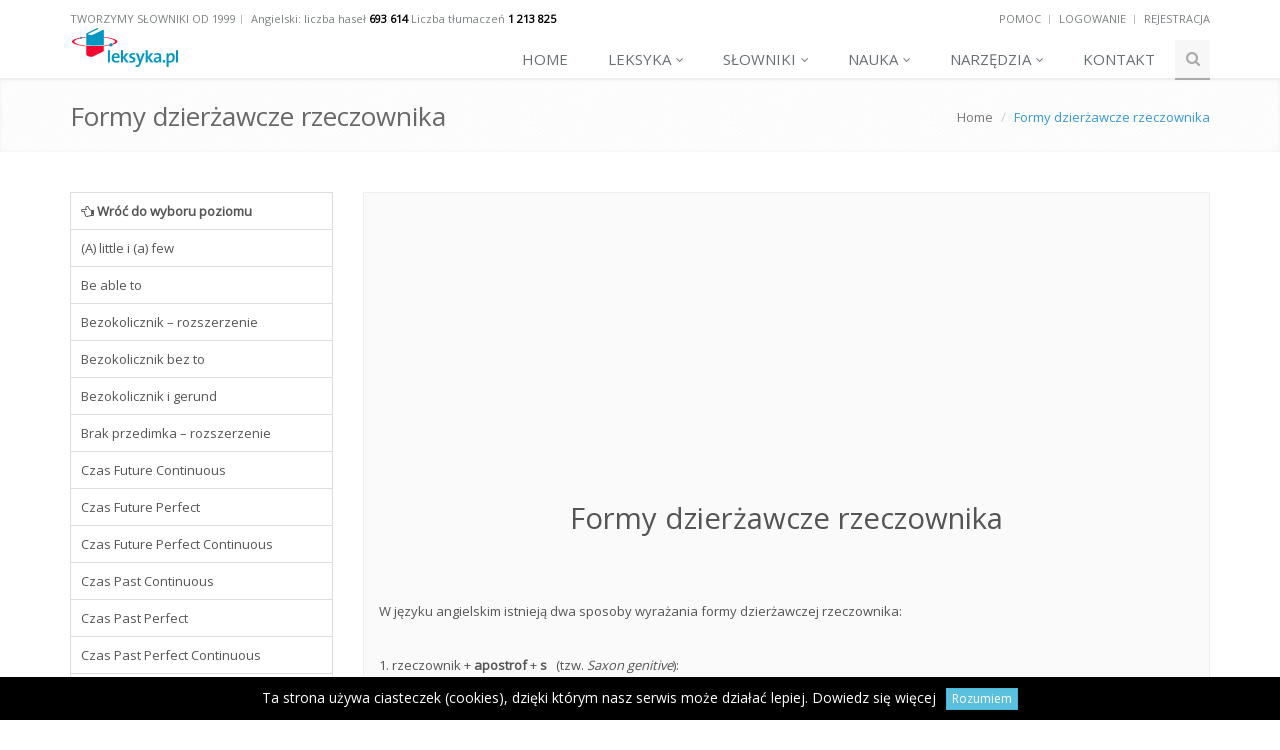

--- FILE ---
content_type: text/html
request_url: https://www.leksyka.pl/formy-dzierzawcze-rzeczownika_474_1_1_5_.html
body_size: 10900
content:
<!DOCTYPE html>
<!--[if IE 8]> <html lang="en" class="ie8"> <![endif]-->  
<!--[if IE 9]> <html lang="en" class="ie9"> <![endif]-->  
<!--[if !IE]><!--> <html lang="en"> <!--<![endif]-->  
<head>
    <title>Formy dzierżawcze rzeczownika</title>

    <!-- Meta -->
    <meta charset="utf-8">
    <meta name="viewport" content="width=device-width, initial-scale=1.0">
	<meta name="keywords" content="Formy dzierżawcze rzeczownika">
	<meta name="description" content="Formy dzierżawcze rzeczownika">
    <meta name="author" content="M2Dev sp.j.">
	
	<!-- CSS Global Compulsory-->
	<link rel="stylesheet" href="assets/plugins/bootstrap/css/bootstrap.css">
	<link rel="stylesheet" href="assets/css/style.css">
	<link rel="stylesheet" href="assets/css/headers/header1.css">
	<link rel="stylesheet" href="assets/css/responsive.css">
	<link rel="shortcut icon" href="favicon.ico">
	<!-- CSS Implementing Plugins -->
	<link rel="stylesheet" href="assets/plugins/font-awesome/css/font-awesome.css">
	<link rel="stylesheet" href="assets/plugins/flexslider/flexslider.css">
	<link rel="stylesheet" href="assets/plugins/bxslider/jquery.bxslider.css">
	<link rel="stylesheet" href="assets/plugins/layer_slider/css/layerslider.css" type="text/css">
	<!-- CSS Theme -->
	<link rel="stylesheet" href="assets/css/themes/blue.css" id="style_color">
	<link rel="stylesheet" href="assets/css/themes/headers/header1-blue.css" id="style_color-header-1">

</head>
<body>

<!--=== Top ===-->    
<div class="top">
    <div class="container">         
        
		<ul class="loginbar pull-left hidden-xs"><li><a href="o-leksyce_372_1_1__.html">Tworzymy słowniki od 1999</a></li><li class="devider"></li><li><a href="#" style="text-decoration:none;text-transform: inherit;">Angielski: liczba haseł <b style="font-weight:bold !important; color:black !important;">693 614</b> Liczba tłumaczeń <b style="font-weight:bold !important; color:black !important;">1 213 825</b></a></li> </ul>
		<ul class="loginbar pull-right">
			<li><a href="page_faq.html">Pomoc</a></li>  
			<li class="devider"></li>   
			<li><a href="logowanie_346_1_1__.html">Logowanie</a></li> 
			<li class="devider"></li>   
			<li><a href="logowanie_347_1_1__.html">Rejestracja</a></li>   
		</ul>
		
    </div>      
</div><!--/top-->
<!--=== End Top ===-->    

<!--=== Header ===-->    
<div class="header">
    <div class="navbar navbar-default" role="navigation">
        <div class="container">
            <!-- Brand and toggle get grouped for better mobile display -->
            <div class="navbar-header">
                <button type="button" class="navbar-toggle" data-toggle="collapse" data-target=".navbar-responsive-collapse">
                    <span class="sr-only">Toggle navigation</span>
                    <span class="icon-bar"></span>
                    <span class="icon-bar"></span>
                    <span class="icon-bar"></span>
                </button>
                <a class="navbar-brand" href="index.html">
                    <img style="margin-left:7px;" id="logo-header" src="assets/img/logo.png" alt="Logo">
                </a>
            </div>

            <!-- Collect the nav links, forms, and other content for toggling active -->
            <div class="collapse navbar-collapse navbar-responsive-collapse">
                <ul class="nav navbar-nav navbar-right">
                    <li class="dropdown">
                        <a href="index.html">Home</a>
                    </li>
					<li class="dropdown">
                        <a href="#" class="dropdown-toggle" data-toggle="dropdown" data-hover="dropdown" data-delay="0" data-close-others="false">
                            Leksyka
                            <i class="icon-angle-down"></i>
                        </a>
                        <ul class="dropdown-menu">
                            <li><a href="o-leksyce_372_1_1__.html">O Leksyce</a></li>
                            <li><a href="leksyka-redaktorzy-pracujacy-nad-poszczegolnymi-specjalizacjami_371_1_1__.html">Zespół redakcyjny</a></li>
							<li><a href="http://www.forum.leksyka.pl">Forum</a></li>
                        </ul>
                    </li>
                    <li class="dropdown">
                        <a href="#" class="dropdown-toggle" data-toggle="dropdown" data-hover="dropdown" data-delay="0" data-close-others="false">
                            Słowniki
                            <i class="icon-angle-down"></i>
                        </a>
                        <ul class="dropdown-menu">
							<li><a href="slowniki-online_375_1_1__.html">Słowniki Online</a></li>
                            <li><a href="slowniki-dla-windows-pc_360_1_1__.html">Słowniki dla Windows (PC)</a></li>
							<li><a href="slowniki-dla-max-osx_403_1_1__.html">Słowniki dla Mac OSX</a></li>
							<li><a href="slowniki-dla-ios-iphone-ipad-_404_1_1__.html">Słowniki dla iOS (iPhone, iPad)</a></li>
							<li><a href="slowniki-dla-android_405_1_1__.html">Słowniki dla Android</a></li>
							<li><a href="slownik-dla-windows-store_406_1_1__.html">Słowniki dla Windows Store</a></li>
							
                        </ul>
                    </li>
                    <li class="dropdown">
                        <a href="#" class="dropdown-toggle" data-toggle="dropdown" data-hover="dropdown" data-delay="0" data-close-others="false">
                            Nauka
                            <i class="icon-angle-down"></i>
                        </a>
                        <ul class="dropdown-menu">
                            <li><a href="system-nauki-slowek_350_1_1__.html">Nauka słówek</a></li>
                            <li><a href="gramatyka-jezyka-angielskiego_343_1_1__.html">Nauka gramatyki angielskiej</a></li>
                        </ul>
                    </li>
                    <li class="dropdown">
                        <a href="#" class="dropdown-toggle" data-toggle="dropdown" data-hover="dropdown" data-delay="0" data-close-others="false">
                            Narzędzia
                            <i class="icon-angle-down"></i>
                        </a>
                        <ul class="dropdown-menu">
							<li><a href="dodaj-haslo-do-slownika_363_1_1__.html">Dodaj hasło do słownika</a></li>
                            <li><a href="notes_351_1_1__.html">Notes</a></li>
                            <!--<li><a href="slowniczek_dla_tlumaczy_374_1_1__.html">Słowniczek dla tłumaczy</a></li>-->
                        </ul>
                    </li>
                    <li class="dropdown">
                        <a href="kontakt_362_1_1__.html" > Kontakt</a>
                    </li>                  
                    <li class="hidden-sm"><a class="search"><i class="icon-search search-btn"></i></a></li>
                </ul>
				<div class="search-open">
					<form class="" role="form" action="szukaj_2_1_1__.html" method="post">
						<div class="input-group">
							<input type="text" class="form-control" placeholder="Szukaj wyrażenia (-)" id="szukaj2" name="szukaj2">
							<span class="input-group-btn">
								<button class="btn-u" type="submit">Szukaj</button>
							</span>
						</div><!-- /input-group -->
					</form>
                </div> 
                               
            </div><!-- /navbar-collapse -->
        </div>    
    </div>    
</div><!--/header-->
<!--=== End Header ===-->

    

<!--=== Breadcrumbs ===-->
<div class="breadcrumbs margin-bottom-40">
    <div class="container">
        <h1 class="pull-left">Formy dzierżawcze rzeczownika</h1>
        <ul class="pull-right breadcrumb">
            <li><a href="index.html">Home</a></li>
            <li class="active">Formy dzierżawcze rzeczownika</li>
        </ul>
    </div>
</div><!--/breadcrumbs-->
<!--=== End Breadcrumbs ===-->
<!--
<div class="container-fluid" style="margin-bottom:20px;">
<div class="row text-center">
<a href="zarzadzaj_353_1_1_manage-account-bs3_.html"><img src="promo1170x155.jpg?a=adfa"></a>
</div>
</div>-->
<!--=== Content Part ===-->
<div class="container">		
	<div class="row-fluid privacy">
			<div class="row tab-v3">
                
                <div class="col-sm-3">
<!--                    <ul class="nav nav-pills nav-stacked"> 
                    	<li><a href="gramatyka-jezyka-angielskiego_343_1_1__.html"><i class="icon-hand-left"></i> <strong>Wróć do wyboru poziomu</strong></a></li>
                        {_BS3_NAUKA_PODSTRONAxx}
                    </ul> -->  
                    <ul class="list-group sidebar-nav-v1">
                        <li class="list-group-item"><a href="gramatyka-jezyka-angielskiego_343_1_1__.html" style="text-decoration:none;"><i class="icon-hand-left"></i> <strong>Wróć do wyboru poziomu</strong></a></li> 
                        <li class="list-group-item "><a href="-a-little-i-a-few_454_1_1_5_.html" style="text-decoration:none;">(A) little i (a) few</a></li><li class="list-group-item "><a href="be-able-to_455_1_1_5_.html" style="text-decoration:none;">Be able to</a></li><li class="list-group-item "><a href="bezokolicznik-–-rozszerzenie_456_1_1_5_.html" style="text-decoration:none;">Bezokolicznik – rozszerzenie</a></li><li class="list-group-item "><a href="bezokolicznik-bez-to_457_1_1_5_.html" style="text-decoration:none;">Bezokolicznik bez to</a></li><li class="list-group-item "><a href="bezokolicznik-i-gerund_458_1_1_5_.html" style="text-decoration:none;">Bezokolicznik i gerund</a></li><li class="list-group-item "><a href="brak-przedimka-–-rozszerzenie_459_1_1_5_.html" style="text-decoration:none;">Brak przedimka – rozszerzenie</a></li><li class="list-group-item "><a href="czas-future-continuous_460_1_1_5_.html" style="text-decoration:none;">Czas Future Continuous</a></li><li class="list-group-item "><a href="czas-future-perfect_462_1_1_5_.html" style="text-decoration:none;">Czas Future Perfect</a></li><li class="list-group-item "><a href="czas-future-perfect-continuous_461_1_1_5_.html" style="text-decoration:none;">Czas Future Perfect Continuous</a></li><li class="list-group-item "><a href="czas-past-continuous_463_1_1_5_.html" style="text-decoration:none;">Czas Past Continuous</a></li><li class="list-group-item "><a href="czas-past-perfect_465_1_1_5_.html" style="text-decoration:none;">Czas Past Perfect</a></li><li class="list-group-item "><a href="czas-past-perfect-continuous_464_1_1_5_.html" style="text-decoration:none;">Czas Past Perfect Continuous</a></li><li class="list-group-item "><a href="czas-present-continuous-–-dodatkowe-zastosowanie_466_1_1_5_.html" style="text-decoration:none;">Czas Present Continuous – dodatkowe zastosowanie</a></li><li class="list-group-item "><a href="czas-present-perfect-continuous_467_1_1_5_.html" style="text-decoration:none;">Czas Present Perfect Continuous</a></li><li class="list-group-item "><a href="czas-present-simple-–-rozszerzenie_468_1_1_5_.html" style="text-decoration:none;">Czas Present Simple – rozszerzenie</a></li><li class="list-group-item "><a href="czasowniki-modalne-may-i-might_469_1_1_5_.html" style="text-decoration:none;">Czasowniki modalne may i might</a></li><li class="list-group-item "><a href="czasowniki-modalne-must-mustn’t-have-to_470_1_1_5_.html" style="text-decoration:none;">Czasowniki modalne must, mustn’t, have to</a></li><li class="list-group-item "><a href="czasowniki-modalne-should-i-ought-to-forma-had-better_497_1_1_5_.html" style="text-decoration:none;">Czasowniki modalne should i ought to, forma had better</a></li><li class="list-group-item "><a href="czasy-przyszle-–-podsumowanie-_471_1_1_5_.html" style="text-decoration:none;">Czasy przyszłe – podsumowanie </a></li><li class="list-group-item "><a href="czasy-terazniejsze-–-podsumowanie_472_1_1_5_.html" style="text-decoration:none;">Czasy teraźniejsze – podsumowanie</a></li><li class="list-group-item "><a href="czasy-typu-past-i-perfect-–-podsumowanie_473_1_1_5_.html" style="text-decoration:none;">Czasy typu past i perfect – podsumowanie</a></li><li class="list-group-item active"><a href="formy-dzierzawcze-rzeczownika_474_1_1_5_.html" style="text-decoration:none;">Formy dzierżawcze rzeczownika</a></li><li class="list-group-item "><a href="kolejnosc-przymiotnikow-w-zdaniu_475_1_1_5_.html" style="text-decoration:none;">Kolejność przymiotników w zdaniu</a></li><li class="list-group-item "><a href="konstrukcja-have-sth-done_476_1_1_5_.html" style="text-decoration:none;">Konstrukcja have sth done</a></li><li class="list-group-item "><a href="konstrukcje-z-both-either-i-neither_477_1_1_5_.html" style="text-decoration:none;">Konstrukcje z both, either i neither</a></li><li class="list-group-item "><a href="konstrukcje-z-uzyciem-przymiotnikow-i-przyslowkow-w-stopniu-wyzszym_478_1_1_5_.html" style="text-decoration:none;">Konstrukcje z użyciem przymiotników i przysłówków w stopniu wyższym</a></li><li class="list-group-item "><a href="liczba-mnoga-rzeczownikow_480_1_1_5_.html" style="text-decoration:none;">Liczba mnoga rzeczowników</a></li><li class="list-group-item "><a href="liczba-mnoga-rzeczownikow-zlozonych_479_1_1_5_.html" style="text-decoration:none;">Liczba mnoga rzeczowników złożonych</a></li><li class="list-group-item "><a href="liczebnik-zero_481_1_1_5_.html" style="text-decoration:none;">Liczebnik zero</a></li><li class="list-group-item "><a href="mowa-zalezna_485_1_1_5_.html" style="text-decoration:none;">Mowa zależna</a></li><li class="list-group-item "><a href="mowa-zalezna-–-brak-nastepstwa-czasow_482_1_1_5_.html" style="text-decoration:none;">Mowa zależna – brak następstwa czasów</a></li><li class="list-group-item "><a href="mowa-zalezna-–-prosby-rozkazy-propozycje_483_1_1_5_.html" style="text-decoration:none;">Mowa zależna – prośby, rozkazy, propozycje</a></li><li class="list-group-item "><a href="mowa-zalezna-–-pytania_484_1_1_5_.html" style="text-decoration:none;">Mowa zależna – pytania</a></li><li class="list-group-item "><a href="nazwy-geograficzne_486_1_1_5_.html" style="text-decoration:none;">Nazwy geograficzne</a></li><li class="list-group-item "><a href="other-i-another_487_1_1_5_.html" style="text-decoration:none;">Other i another</a></li><li class="list-group-item "><a href="przedimek-nieokreslony-a-an-–-rozszerzenie_488_1_1_5_.html" style="text-decoration:none;">Przedimek nieokreślony a/an – rozszerzenie</a></li><li class="list-group-item "><a href="przedimek-okreslony-the-–-rozszerzenie_489_1_1_5_.html" style="text-decoration:none;">Przedimek określony the – rozszerzenie</a></li><li class="list-group-item "><a href="przyimki-po-czasownikach_490_1_1_5_.html" style="text-decoration:none;">Przyimki po czasownikach</a></li><li class="list-group-item "><a href="przyimki-po-przymiotnikach_491_1_1_5_.html" style="text-decoration:none;">Przyimki po przymiotnikach</a></li><li class="list-group-item "><a href="przymiotniki-zakonczone-na-–ed-i-–ing_492_1_1_5_.html" style="text-decoration:none;">Przymiotniki zakończone na –ed i –ing</a></li><li class="list-group-item "><a href="przyslowki-–-rozszerzenie_493_1_1_5_.html" style="text-decoration:none;">Przysłówki – rozszerzenie</a></li><li class="list-group-item "><a href="przyslowki-miejsca-czasu-i-sposobu_494_1_1_5_.html" style="text-decoration:none;">Przysłówki miejsca, czasu i sposobu</a></li><li class="list-group-item "><a href="pytania-o-podmiot-i-dopelnienie_495_1_1_5_.html" style="text-decoration:none;">Pytania o podmiot i dopełnienie</a></li><li class="list-group-item "><a href="question-tags-w-roznych-czasach_496_1_1_5_.html" style="text-decoration:none;">Question tags w różnych czasach</a></li><li class="list-group-item "><a href="so-i-such_498_1_1_5_.html" style="text-decoration:none;">So i such</a></li><li class="list-group-item "><a href="stopniowanie-nieregularne-przymiotnikow-–-rozszerzenie_499_1_1_5_.html" style="text-decoration:none;">Stopniowanie nieregularne przymiotników – rozszerzenie</a></li><li class="list-group-item "><a href="stopniowanie-nieregularne-przyslowkow-–-rozszerzenie_500_1_1_5_.html" style="text-decoration:none;">Stopniowanie nieregularne przysłówków – rozszerzenie</a></li><li class="list-group-item "><a href="strona-bierna_502_1_1_5_.html" style="text-decoration:none;">Strona bierna</a></li><li class="list-group-item "><a href="strona-bierna-–-rozszerzenie_501_1_1_5_.html" style="text-decoration:none;">Strona bierna – rozszerzenie</a></li><li class="list-group-item "><a href="wyrazanie-przyszlosci-–-rozszerzenie_503_1_1_5_.html" style="text-decoration:none;">Wyrażanie przyszłości – rozszerzenie</a></li><li class="list-group-item "><a href="wyrazenia-although-though-even-though-in-spite-of-despite_504_1_1_5_.html" style="text-decoration:none;">Wyrażenia although, though, even though, in spite of, despite</a></li><li class="list-group-item "><a href="zaimek-bezosobowy-it_505_1_1_5_.html" style="text-decoration:none;">Zaimek bezosobowy it</a></li><li class="list-group-item "><a href="zaimek-one_506_1_1_5_.html" style="text-decoration:none;">Zaimek one</a></li><li class="list-group-item "><a href="zaimki-zwrotne_507_1_1_5_.html" style="text-decoration:none;">Zaimki zwrotne</a></li><li class="list-group-item "><a href="zdania-warunkowe-–-zestawienie_508_1_1_5_.html" style="text-decoration:none;">Zdania warunkowe – zestawienie</a></li><li class="list-group-item "><a href="zdania-warunkowe-ii-typu_509_1_1_5_.html" style="text-decoration:none;">Zdania warunkowe II typu</a></li><li class="list-group-item "><a href="zdania-warunkowe-iii-typu_510_1_1_5_.html" style="text-decoration:none;">Zdania warunkowe III typu</a></li><li class="list-group-item "><a href="zdania-warunkowe-mieszane_511_1_1_5_.html" style="text-decoration:none;">Zdania warunkowe mieszane</a></li><li class="list-group-item "><a href="zdania-warunkowe-z-innymi-spojnikami_512_1_1_5_.html" style="text-decoration:none;">Zdania warunkowe z innymi spójnikami</a></li><li class="list-group-item "><a href="zdania-wzgledne_513_1_1_5_.html" style="text-decoration:none;">Zdania względne</a></li>
                     </ul>    
<div align=center>
<script async src="//pagead2.googlesyndication.com/pagead/js/adsbygoogle.js"></script>
<!-- leksyka 2 -->
<ins class="adsbygoogle"
     style="display:block"
     data-ad-client="ca-pub-4118834165242638"
     data-ad-slot="9506709382"
     data-ad-format="auto"></ins>
<script>
(adsbygoogle = window.adsbygoogle || []).push({});
</script>

</div>          
                </div>
                <div class="col-sm-9">
                    <div class="tab-content">
                    	<div class="tab-pane active">
<div align=center>
<script async src="//pagead2.googlesyndication.com/pagead/js/adsbygoogle.js"></script>
<!-- leksyka 2 -->
<ins class="adsbygoogle"
     style="display:block"
     data-ad-client="ca-pub-4118834165242638"
     data-ad-slot="9506709382"
     data-ad-format="auto"></ins>
<script>
(adsbygoogle = window.adsbygoogle || []).push({});
</script>
</div>
                               <!--[if gte mso 9]><xml>  <o:OfficeDocumentSettings>   <o:AllowPNG/>  </o:OfficeDocumentSettings> </xml><![endif]-->  <!--[if gte mso 9]><xml>  <w:WordDocument>   <w:View>Normal</w:View>   <w:Zoom>0</w:Zoom>   <w:TrackMoves/>   <w:TrackFormatting/>   <w:HyphenationZone>21</w:HyphenationZone>   <w:PunctuationKerning/>   <w:ValidateAgainstSchemas/>   <w:SaveIfXMLInvalid>false</w:SaveIfXMLInvalid>   <w:IgnoreMixedContent>false</w:IgnoreMixedContent>   <w:AlwaysShowPlaceholderText>false</w:AlwaysShowPlaceholderText>   <w:DoNotPromoteQF/>   <w:LidThemeOther>PL</w:LidThemeOther>   <w:LidThemeAsian>X-NONE</w:LidThemeAsian>   <w:LidThemeComplexScript>X-NONE</w:LidThemeComplexScript>   <w:Compatibility>    <w:BreakWrappedTables/>    <w:SnapToGridInCell/>    <w:WrapTextWithPunct/>    <w:UseAsianBreakRules/>    <w:DontGrowAutofit/>    <w:SplitPgBreakAndParaMark/>    <w:EnableOpenTypeKerning/>    <w:DontFlipMirrorIndents/>    <w:OverrideTableStyleHps/>   </w:Compatibility>   <m:mathPr>    <m:mathFont m:val="Cambria Math"/>    <m:brkBin m:val="before"/>    <m:brkBinSub m:val="&#45;-"/>    <m:smallFrac m:val="off"/>    <m:dispDef/>    <m:lMargin m:val="0"/>    <m:rMargin m:val="0"/>    <m:defJc m:val="centerGroup"/>    <m:wrapIndent m:val="1440"/>    <m:intLim m:val="subSup"/>    <m:naryLim m:val="undOvr"/>   </m:mathPr></w:WordDocument> </xml><![endif]--><!--[if gte mso 9]><xml>  <w:LatentStyles DefLockedState="false" DefUnhideWhenUsed="false"   DefSemiHidden="false" DefQFormat="false" DefPriority="99"   LatentStyleCount="382">   <w:LsdException Locked="false" Priority="0" QFormat="true" Name="Normal"/>   <w:LsdException Locked="false" Priority="9" QFormat="true" Name="heading 1"/>   <w:LsdException Locked="false" Priority="9" SemiHidden="true"    UnhideWhenUsed="true" QFormat="true" Name="heading 2"/>   <w:LsdException Locked="false" Priority="9" SemiHidden="true"    UnhideWhenUsed="true" QFormat="true" Name="heading 3"/>   <w:LsdException Locked="false" Priority="9" SemiHidden="true"    UnhideWhenUsed="true" QFormat="true" Name="heading 4"/>   <w:LsdException Locked="false" Priority="9" SemiHidden="true"    UnhideWhenUsed="true" QFormat="true" Name="heading 5"/>   <w:LsdException Locked="false" Priority="9" SemiHidden="true"    UnhideWhenUsed="true" QFormat="true" Name="heading 6"/>   <w:LsdException Locked="false" Priority="9" SemiHidden="true"    UnhideWhenUsed="true" QFormat="true" Name="heading 7"/>   <w:LsdException Locked="false" Priority="9" SemiHidden="true"    UnhideWhenUsed="true" QFormat="true" Name="heading 8"/>   <w:LsdException Locked="false" Priority="9" SemiHidden="true"    UnhideWhenUsed="true" QFormat="true" Name="heading 9"/>   <w:LsdException Locked="false" SemiHidden="true" UnhideWhenUsed="true"    Name="index 1"/>   <w:LsdException Locked="false" SemiHidden="true" UnhideWhenUsed="true"    Name="index 2"/>   <w:LsdException Locked="false" SemiHidden="true" UnhideWhenUsed="true"    Name="index 3"/>   <w:LsdException Locked="false" SemiHidden="true" UnhideWhenUsed="true"    Name="index 4"/>   <w:LsdException Locked="false" SemiHidden="true" UnhideWhenUsed="true"    Name="index 5"/>   <w:LsdException Locked="false" SemiHidden="true" UnhideWhenUsed="true"    Name="index 6"/>   <w:LsdException Locked="false" SemiHidden="true" UnhideWhenUsed="true"    Name="index 7"/>   <w:LsdException Locked="false" SemiHidden="true" UnhideWhenUsed="true"    Name="index 8"/>   <w:LsdException Locked="false" SemiHidden="true" UnhideWhenUsed="true"    Name="index 9"/>   <w:LsdException Locked="false" Priority="39" SemiHidden="true"    UnhideWhenUsed="true" Name="toc 1"/>   <w:LsdException Locked="false" Priority="39" SemiHidden="true"    UnhideWhenUsed="true" Name="toc 2"/>   <w:LsdException Locked="false" Priority="39" SemiHidden="true"    UnhideWhenUsed="true" Name="toc 3"/>   <w:LsdException Locked="false" Priority="39" SemiHidden="true"    UnhideWhenUsed="true" Name="toc 4"/>   <w:LsdException Locked="false" Priority="39" SemiHidden="true"    UnhideWhenUsed="true" Name="toc 5"/>   <w:LsdException Locked="false" Priority="39" SemiHidden="true"    UnhideWhenUsed="true" Name="toc 6"/>   <w:LsdException Locked="false" Priority="39" SemiHidden="true"    UnhideWhenUsed="true" Name="toc 7"/>   <w:LsdException Locked="false" Priority="39" SemiHidden="true"    UnhideWhenUsed="true" Name="toc 8"/>   <w:LsdException Locked="false" Priority="39" SemiHidden="true"    UnhideWhenUsed="true" Name="toc 9"/>   <w:LsdException Locked="false" SemiHidden="true" UnhideWhenUsed="true"    Name="Normal Indent"/>   <w:LsdException Locked="false" SemiHidden="true" UnhideWhenUsed="true"    Name="footnote text"/>   <w:LsdException Locked="false" SemiHidden="true" UnhideWhenUsed="true"    Name="annotation text"/>   <w:LsdException Locked="false" SemiHidden="true" UnhideWhenUsed="true"    Name="header"/>   <w:LsdException Locked="false" SemiHidden="true" UnhideWhenUsed="true"    Name="footer"/>   <w:LsdException Locked="false" SemiHidden="true" UnhideWhenUsed="true"    Name="index heading"/>   <w:LsdException Locked="false" Priority="35" SemiHidden="true"    UnhideWhenUsed="true" QFormat="true" Name="caption"/>   <w:LsdException Locked="false" SemiHidden="true" UnhideWhenUsed="true"    Name="table of figures"/>   <w:LsdException Locked="false" SemiHidden="true" UnhideWhenUsed="true"    Name="envelope address"/>   <w:LsdException Locked="false" SemiHidden="true" UnhideWhenUsed="true"    Name="envelope return"/>   <w:LsdException Locked="false" SemiHidden="true" UnhideWhenUsed="true"    Name="footnote reference"/>   <w:LsdException Locked="false" SemiHidden="true" UnhideWhenUsed="true"    Name="annotation reference"/>   <w:LsdException Locked="false" SemiHidden="true" UnhideWhenUsed="true"    Name="line number"/>   <w:LsdException Locked="false" SemiHidden="true" UnhideWhenUsed="true"    Name="page number"/>   <w:LsdException Locked="false" SemiHidden="true" UnhideWhenUsed="true"    Name="endnote reference"/>   <w:LsdException Locked="false" SemiHidden="true" UnhideWhenUsed="true"    Name="endnote text"/>   <w:LsdException Locked="false" SemiHidden="true" UnhideWhenUsed="true"    Name="table of authorities"/>   <w:LsdException Locked="false" SemiHidden="true" UnhideWhenUsed="true"    Name="macro"/>   <w:LsdException Locked="false" SemiHidden="true" UnhideWhenUsed="true"    Name="toa heading"/>   <w:LsdException Locked="false" SemiHidden="true" UnhideWhenUsed="true"    Name="List"/>   <w:LsdException Locked="false" SemiHidden="true" UnhideWhenUsed="true"    Name="List Bullet"/>   <w:LsdException Locked="false" SemiHidden="true" UnhideWhenUsed="true"    Name="List Number"/>   <w:LsdException Locked="false" SemiHidden="true" UnhideWhenUsed="true"    Name="List 2"/>   <w:LsdException Locked="false" SemiHidden="true" UnhideWhenUsed="true"    Name="List 3"/>   <w:LsdException Locked="false" SemiHidden="true" UnhideWhenUsed="true"    Name="List 4"/>   <w:LsdException Locked="false" SemiHidden="true" UnhideWhenUsed="true"    Name="List 5"/>   <w:LsdException Locked="false" SemiHidden="true" UnhideWhenUsed="true"    Name="List Bullet 2"/>   <w:LsdException Locked="false" SemiHidden="true" UnhideWhenUsed="true"    Name="List Bullet 3"/>   <w:LsdException Locked="false" SemiHidden="true" UnhideWhenUsed="true"    Name="List Bullet 4"/>   <w:LsdException Locked="false" SemiHidden="true" UnhideWhenUsed="true"    Name="List Bullet 5"/>   <w:LsdException Locked="false" SemiHidden="true" UnhideWhenUsed="true"    Name="List Number 2"/>   <w:LsdException Locked="false" SemiHidden="true" UnhideWhenUsed="true"    Name="List Number 3"/>   <w:LsdException Locked="false" SemiHidden="true" UnhideWhenUsed="true"    Name="List Number 4"/>   <w:LsdException Locked="false" SemiHidden="true" UnhideWhenUsed="true"    Name="List Number 5"/>   <w:LsdException Locked="false" Priority="10" QFormat="true" Name="Title"/>   <w:LsdException Locked="false" SemiHidden="true" UnhideWhenUsed="true"    Name="Closing"/>   <w:LsdException Locked="false" SemiHidden="true" UnhideWhenUsed="true"    Name="Signature"/>   <w:LsdException Locked="false" Priority="1" SemiHidden="true"    UnhideWhenUsed="true" Name="Default Paragraph Font"/>   <w:LsdException Locked="false" SemiHidden="true" UnhideWhenUsed="true"    Name="Body Text"/>   <w:LsdException Locked="false" SemiHidden="true" UnhideWhenUsed="true"    Name="Body Text Indent"/>   <w:LsdException Locked="false" SemiHidden="true" UnhideWhenUsed="true"    Name="List Continue"/>   <w:LsdException Locked="false" SemiHidden="true" UnhideWhenUsed="true"    Name="List Continue 2"/>   <w:LsdException Locked="false" SemiHidden="true" UnhideWhenUsed="true"    Name="List Continue 3"/>   <w:LsdException Locked="false" SemiHidden="true" UnhideWhenUsed="true"    Name="List Continue 4"/>   <w:LsdException Locked="false" SemiHidden="true" UnhideWhenUsed="true"    Name="List Continue 5"/>   <w:LsdException Locked="false" SemiHidden="true" UnhideWhenUsed="true"    Name="Message Header"/>   <w:LsdException Locked="false" Priority="11" QFormat="true" Name="Subtitle"/>   <w:LsdException Locked="false" SemiHidden="true" UnhideWhenUsed="true"    Name="Salutation"/>   <w:LsdException Locked="false" SemiHidden="true" UnhideWhenUsed="true"    Name="Date"/>   <w:LsdException Locked="false" SemiHidden="true" UnhideWhenUsed="true"    Name="Body Text First Indent"/>   <w:LsdException Locked="false" SemiHidden="true" UnhideWhenUsed="true"    Name="Body Text First Indent 2"/>   <w:LsdException Locked="false" SemiHidden="true" UnhideWhenUsed="true"    Name="Note Heading"/>   <w:LsdException Locked="false" SemiHidden="true" UnhideWhenUsed="true"    Name="Body Text 2"/>   <w:LsdException Locked="false" SemiHidden="true" UnhideWhenUsed="true"    Name="Body Text 3"/>   <w:LsdException Locked="false" SemiHidden="true" UnhideWhenUsed="true"    Name="Body Text Indent 2"/>   <w:LsdException Locked="false" SemiHidden="true" UnhideWhenUsed="true"    Name="Body Text Indent 3"/>   <w:LsdException Locked="false" SemiHidden="true" UnhideWhenUsed="true"    Name="Block Text"/>   <w:LsdException Locked="false" SemiHidden="true" UnhideWhenUsed="true"    Name="Hyperlink"/>   <w:LsdException Locked="false" SemiHidden="true" UnhideWhenUsed="true"    Name="FollowedHyperlink"/>   <w:LsdException Locked="false" Priority="22" QFormat="true" Name="Strong"/>   <w:LsdException Locked="false" Priority="20" QFormat="true" Name="Emphasis"/>   <w:LsdException Locked="false" SemiHidden="true" UnhideWhenUsed="true"    Name="Document Map"/>   <w:LsdException Locked="false" SemiHidden="true" UnhideWhenUsed="true"    Name="Plain Text"/>   <w:LsdException Locked="false" SemiHidden="true" UnhideWhenUsed="true"    Name="E-mail Signature"/>   <w:LsdException Locked="false" SemiHidden="true" UnhideWhenUsed="true"    Name="HTML Top of Form"/>   <w:LsdException Locked="false" SemiHidden="true" UnhideWhenUsed="true"    Name="HTML Bottom of Form"/>   <w:LsdException Locked="false" SemiHidden="true" UnhideWhenUsed="true"    Name="Normal (Web)"/>   <w:LsdException Locked="false" SemiHidden="true" UnhideWhenUsed="true"    Name="HTML Acronym"/>   <w:LsdException Locked="false" SemiHidden="true" UnhideWhenUsed="true"    Name="HTML Address"/>   <w:LsdException Locked="false" SemiHidden="true" UnhideWhenUsed="true"    Name="HTML Cite"/>   <w:LsdException Locked="false" SemiHidden="true" UnhideWhenUsed="true"    Name="HTML Code"/>   <w:LsdException Locked="false" SemiHidden="true" UnhideWhenUsed="true"    Name="HTML Definition"/>   <w:LsdException Locked="false" SemiHidden="true" UnhideWhenUsed="true"    Name="HTML Keyboard"/>   <w:LsdException Locked="false" SemiHidden="true" UnhideWhenUsed="true"    Name="HTML Preformatted"/>   <w:LsdException Locked="false" SemiHidden="true" UnhideWhenUsed="true"    Name="HTML Sample"/>   <w:LsdException Locked="false" SemiHidden="true" UnhideWhenUsed="true"    Name="HTML Typewriter"/>   <w:LsdException Locked="false" SemiHidden="true" UnhideWhenUsed="true"    Name="HTML Variable"/>   <w:LsdException Locked="false" SemiHidden="true" UnhideWhenUsed="true"    Name="Normal Table"/>   <w:LsdException Locked="false" SemiHidden="true" UnhideWhenUsed="true"    Name="annotation subject"/>   <w:LsdException Locked="false" SemiHidden="true" UnhideWhenUsed="true"    Name="No List"/>   <w:LsdException Locked="false" SemiHidden="true" UnhideWhenUsed="true"    Name="Outline List 1"/>   <w:LsdException Locked="false" SemiHidden="true" UnhideWhenUsed="true"    Name="Outline List 2"/>   <w:LsdException Locked="false" SemiHidden="true" UnhideWhenUsed="true"    Name="Outline List 3"/>   <w:LsdException Locked="false" SemiHidden="true" UnhideWhenUsed="true"    Name="Table Simple 1"/>   <w:LsdException Locked="false" SemiHidden="true" UnhideWhenUsed="true"    Name="Table Simple 2"/>   <w:LsdException Locked="false" SemiHidden="true" UnhideWhenUsed="true"    Name="Table Simple 3"/>   <w:LsdException Locked="false" SemiHidden="true" UnhideWhenUsed="true"    Name="Table Classic 1"/>   <w:LsdException Locked="false" SemiHidden="true" UnhideWhenUsed="true"    Name="Table Classic 2"/>   <w:LsdException Locked="false" SemiHidden="true" UnhideWhenUsed="true"    Name="Table Classic 3"/>   <w:LsdException Locked="false" SemiHidden="true" UnhideWhenUsed="true"    Name="Table Classic 4"/>   <w:LsdException Locked="false" SemiHidden="true" UnhideWhenUsed="true"    Name="Table Colorful 1"/>   <w:LsdException Locked="false" SemiHidden="true" UnhideWhenUsed="true"    Name="Table Colorful 2"/>   <w:LsdException Locked="false" SemiHidden="true" UnhideWhenUsed="true"    Name="Table Colorful 3"/>   <w:LsdException Locked="false" SemiHidden="true" UnhideWhenUsed="true"    Name="Table Columns 1"/>   <w:LsdException Locked="false" SemiHidden="true" UnhideWhenUsed="true"    Name="Table Columns 2"/>   <w:LsdException Locked="false" SemiHidden="true" UnhideWhenUsed="true"    Name="Table Columns 3"/>   <w:LsdException Locked="false" SemiHidden="true" UnhideWhenUsed="true"    Name="Table Columns 4"/>   <w:LsdException Locked="false" SemiHidden="true" UnhideWhenUsed="true"    Name="Table Columns 5"/>   <w:LsdException Locked="false" SemiHidden="true" UnhideWhenUsed="true"    Name="Table Grid 1"/>   <w:LsdException Locked="false" SemiHidden="true" UnhideWhenUsed="true"    Name="Table Grid 2"/>   <w:LsdException Locked="false" SemiHidden="true" UnhideWhenUsed="true"    Name="Table Grid 3"/>   <w:LsdException Locked="false" SemiHidden="true" UnhideWhenUsed="true"    Name="Table Grid 4"/>   <w:LsdException Locked="false" SemiHidden="true" UnhideWhenUsed="true"    Name="Table Grid 5"/>   <w:LsdException Locked="false" SemiHidden="true" UnhideWhenUsed="true"    Name="Table Grid 6"/>   <w:LsdException Locked="false" SemiHidden="true" UnhideWhenUsed="true"    Name="Table Grid 7"/>   <w:LsdException Locked="false" SemiHidden="true" UnhideWhenUsed="true"    Name="Table Grid 8"/>   <w:LsdException Locked="false" SemiHidden="true" UnhideWhenUsed="true"    Name="Table List 1"/>   <w:LsdException Locked="false" SemiHidden="true" UnhideWhenUsed="true"    Name="Table List 2"/>   <w:LsdException Locked="false" SemiHidden="true" UnhideWhenUsed="true"    Name="Table List 3"/>   <w:LsdException Locked="false" SemiHidden="true" UnhideWhenUsed="true"    Name="Table List 4"/>   <w:LsdException Locked="false" SemiHidden="true" UnhideWhenUsed="true"    Name="Table List 5"/>   <w:LsdException Locked="false" SemiHidden="true" UnhideWhenUsed="true"    Name="Table List 6"/>   <w:LsdException Locked="false" SemiHidden="true" UnhideWhenUsed="true"    Name="Table List 7"/>   <w:LsdException Locked="false" SemiHidden="true" UnhideWhenUsed="true"    Name="Table List 8"/>   <w:LsdException Locked="false" SemiHidden="true" UnhideWhenUsed="true"    Name="Table 3D effects 1"/>   <w:LsdException Locked="false" SemiHidden="true" UnhideWhenUsed="true"    Name="Table 3D effects 2"/>   <w:LsdException Locked="false" SemiHidden="true" UnhideWhenUsed="true"    Name="Table 3D effects 3"/>   <w:LsdException Locked="false" SemiHidden="true" UnhideWhenUsed="true"    Name="Table Contemporary"/>   <w:LsdException Locked="false" SemiHidden="true" UnhideWhenUsed="true"    Name="Table Elegant"/>   <w:LsdException Locked="false" SemiHidden="true" UnhideWhenUsed="true"    Name="Table Professional"/>   <w:LsdException Locked="false" SemiHidden="true" UnhideWhenUsed="true"    Name="Table Subtle 1"/>   <w:LsdException Locked="false" SemiHidden="true" UnhideWhenUsed="true"    Name="Table Subtle 2"/>   <w:LsdException Locked="false" SemiHidden="true" UnhideWhenUsed="true"    Name="Table Web 1"/>   <w:LsdException Locked="false" SemiHidden="true" UnhideWhenUsed="true"    Name="Table Web 2"/>   <w:LsdException Locked="false" SemiHidden="true" UnhideWhenUsed="true"    Name="Table Web 3"/>   <w:LsdException Locked="false" SemiHidden="true" UnhideWhenUsed="true"    Name="Balloon Text"/>   <w:LsdException Locked="false" Priority="59" Name="Table Grid"/>   <w:LsdException Locked="false" SemiHidden="true" UnhideWhenUsed="true"    Name="Table Theme"/>   <w:LsdException Locked="false" SemiHidden="true" UnhideWhenUsed="true"    Name="Note Level 1"/>   <w:LsdException Locked="false" SemiHidden="true" UnhideWhenUsed="true"    Name="Note Level 2"/>   <w:LsdException Locked="false" SemiHidden="true" UnhideWhenUsed="true"    Name="Note Level 3"/>   <w:LsdException Locked="false" SemiHidden="true" UnhideWhenUsed="true"    Name="Note Level 4"/>   <w:LsdException Locked="false" SemiHidden="true" UnhideWhenUsed="true"    Name="Note Level 5"/>   <w:LsdException Locked="false" SemiHidden="true" UnhideWhenUsed="true"    Name="Note Level 6"/>   <w:LsdException Locked="false" SemiHidden="true" UnhideWhenUsed="true"    Name="Note Level 7"/>   <w:LsdException Locked="false" SemiHidden="true" UnhideWhenUsed="true"    Name="Note Level 8"/>   <w:LsdException Locked="false" SemiHidden="true" UnhideWhenUsed="true"    Name="Note Level 9"/>   <w:LsdException Locked="false" SemiHidden="true" Name="Placeholder Text"/>   <w:LsdException Locked="false" Priority="1" QFormat="true" Name="No Spacing"/>   <w:LsdException Locked="false" Priority="60" Name="Light Shading"/>   <w:LsdException Locked="false" Priority="61" Name="Light List"/>   <w:LsdException Locked="false" Priority="62" Name="Light Grid"/>   <w:LsdException Locked="false" Priority="63" Name="Medium Shading 1"/>   <w:LsdException Locked="false" Priority="64" Name="Medium Shading 2"/>   <w:LsdException Locked="false" Priority="65" Name="Medium List 1"/>   <w:LsdException Locked="false" Priority="66" Name="Medium List 2"/>   <w:LsdException Locked="false" Priority="67" Name="Medium Grid 1"/>   <w:LsdException Locked="false" Priority="68" Name="Medium Grid 2"/>   <w:LsdException Locked="false" Priority="69" Name="Medium Grid 3"/>   <w:LsdException Locked="false" Priority="70" Name="Dark List"/>   <w:LsdException Locked="false" Priority="71" Name="Colorful Shading"/>   <w:LsdException Locked="false" Priority="72" Name="Colorful List"/>   <w:LsdException Locked="false" Priority="73" Name="Colorful Grid"/>   <w:LsdException Locked="false" Priority="60" Name="Light Shading Accent 1"/>   <w:LsdException Locked="false" Priority="61" Name="Light List Accent 1"/>   <w:LsdException Locked="false" Priority="62" Name="Light Grid Accent 1"/>   <w:LsdException Locked="false" Priority="63" Name="Medium Shading 1 Accent 1"/>   <w:LsdException Locked="false" Priority="64" Name="Medium Shading 2 Accent 1"/>   <w:LsdException Locked="false" Priority="65" Name="Medium List 1 Accent 1"/>   <w:LsdException Locked="false" SemiHidden="true" Name="Revision"/>   <w:LsdException Locked="false" Priority="34" QFormat="true"    Name="List Paragraph"/>   <w:LsdException Locked="false" Priority="29" QFormat="true" Name="Quote"/>   <w:LsdException Locked="false" Priority="30" QFormat="true"    Name="Intense Quote"/>   <w:LsdException Locked="false" Priority="66" Name="Medium List 2 Accent 1"/>   <w:LsdException Locked="false" Priority="67" Name="Medium Grid 1 Accent 1"/>   <w:LsdException Locked="false" Priority="68" Name="Medium Grid 2 Accent 1"/>   <w:LsdException Locked="false" Priority="69" Name="Medium Grid 3 Accent 1"/>   <w:LsdException Locked="false" Priority="70" Name="Dark List Accent 1"/>   <w:LsdException Locked="false" Priority="71" Name="Colorful Shading Accent 1"/>   <w:LsdException Locked="false" Priority="72" Name="Colorful List Accent 1"/>   <w:LsdException Locked="false" Priority="73" Name="Colorful Grid Accent 1"/>   <w:LsdException Locked="false" Priority="60" Name="Light Shading Accent 2"/>   <w:LsdException Locked="false" Priority="61" Name="Light List Accent 2"/>   <w:LsdException Locked="false" Priority="62" Name="Light Grid Accent 2"/>   <w:LsdException Locked="false" Priority="63" Name="Medium Shading 1 Accent 2"/>   <w:LsdException Locked="false" Priority="64" Name="Medium Shading 2 Accent 2"/>   <w:LsdException Locked="false" Priority="65" Name="Medium List 1 Accent 2"/>   <w:LsdException Locked="false" Priority="66" Name="Medium List 2 Accent 2"/>   <w:LsdException Locked="false" Priority="67" Name="Medium Grid 1 Accent 2"/>   <w:LsdException Locked="false" Priority="68" Name="Medium Grid 2 Accent 2"/>   <w:LsdException Locked="false" Priority="69" Name="Medium Grid 3 Accent 2"/>   <w:LsdException Locked="false" Priority="70" Name="Dark List Accent 2"/>   <w:LsdException Locked="false" Priority="71" Name="Colorful Shading Accent 2"/>   <w:LsdException Locked="false" Priority="72" Name="Colorful List Accent 2"/>   <w:LsdException Locked="false" Priority="73" Name="Colorful Grid Accent 2"/>   <w:LsdException Locked="false" Priority="60" Name="Light Shading Accent 3"/>   <w:LsdException Locked="false" Priority="61" Name="Light List Accent 3"/>   <w:LsdException Locked="false" Priority="62" Name="Light Grid Accent 3"/>   <w:LsdException Locked="false" Priority="63" Name="Medium Shading 1 Accent 3"/>   <w:LsdException Locked="false" Priority="64" Name="Medium Shading 2 Accent 3"/>   <w:LsdException Locked="false" Priority="65" Name="Medium List 1 Accent 3"/>   <w:LsdException Locked="false" Priority="66" Name="Medium List 2 Accent 3"/>   <w:LsdException Locked="false" Priority="67" Name="Medium Grid 1 Accent 3"/>   <w:LsdException Locked="false" Priority="68" Name="Medium Grid 2 Accent 3"/>   <w:LsdException Locked="false" Priority="69" Name="Medium Grid 3 Accent 3"/>   <w:LsdException Locked="false" Priority="70" Name="Dark List Accent 3"/>   <w:LsdException Locked="false" Priority="71" Name="Colorful Shading Accent 3"/>   <w:LsdException Locked="false" Priority="72" Name="Colorful List Accent 3"/>   <w:LsdException Locked="false" Priority="73" Name="Colorful Grid Accent 3"/>   <w:LsdException Locked="false" Priority="60" Name="Light Shading Accent 4"/>   <w:LsdException Locked="false" Priority="61" Name="Light List Accent 4"/>   <w:LsdException Locked="false" Priority="62" Name="Light Grid Accent 4"/>   <w:LsdException Locked="false" Priority="63" Name="Medium Shading 1 Accent 4"/>   <w:LsdException Locked="false" Priority="64" Name="Medium Shading 2 Accent 4"/>   <w:LsdException Locked="false" Priority="65" Name="Medium List 1 Accent 4"/>   <w:LsdException Locked="false" Priority="66" Name="Medium List 2 Accent 4"/>   <w:LsdException Locked="false" Priority="67" Name="Medium Grid 1 Accent 4"/>   <w:LsdException Locked="false" Priority="68" Name="Medium Grid 2 Accent 4"/>   <w:LsdException Locked="false" Priority="69" Name="Medium Grid 3 Accent 4"/>   <w:LsdException Locked="false" Priority="70" Name="Dark List Accent 4"/>   <w:LsdException Locked="false" Priority="71" Name="Colorful Shading Accent 4"/>   <w:LsdException Locked="false" Priority="72" Name="Colorful List Accent 4"/>   <w:LsdException Locked="false" Priority="73" Name="Colorful Grid Accent 4"/>   <w:LsdException Locked="false" Priority="60" Name="Light Shading Accent 5"/>   <w:LsdException Locked="false" Priority="61" Name="Light List Accent 5"/>   <w:LsdException Locked="false" Priority="62" Name="Light Grid Accent 5"/>   <w:LsdException Locked="false" Priority="63" Name="Medium Shading 1 Accent 5"/>   <w:LsdException Locked="false" Priority="64" Name="Medium Shading 2 Accent 5"/>   <w:LsdException Locked="false" Priority="65" Name="Medium List 1 Accent 5"/>   <w:LsdException Locked="false" Priority="66" Name="Medium List 2 Accent 5"/>   <w:LsdException Locked="false" Priority="67" Name="Medium Grid 1 Accent 5"/>   <w:LsdException Locked="false" Priority="68" Name="Medium Grid 2 Accent 5"/>   <w:LsdException Locked="false" Priority="69" Name="Medium Grid 3 Accent 5"/>   <w:LsdException Locked="false" Priority="70" Name="Dark List Accent 5"/>   <w:LsdException Locked="false" Priority="71" Name="Colorful Shading Accent 5"/>   <w:LsdException Locked="false" Priority="72" Name="Colorful List Accent 5"/>   <w:LsdException Locked="false" Priority="73" Name="Colorful Grid Accent 5"/>   <w:LsdException Locked="false" Priority="60" Name="Light Shading Accent 6"/>   <w:LsdException Locked="false" Priority="61" Name="Light List Accent 6"/>   <w:LsdException Locked="false" Priority="62" Name="Light Grid Accent 6"/>   <w:LsdException Locked="false" Priority="63" Name="Medium Shading 1 Accent 6"/>   <w:LsdException Locked="false" Priority="64" Name="Medium Shading 2 Accent 6"/>   <w:LsdException Locked="false" Priority="65" Name="Medium List 1 Accent 6"/>   <w:LsdException Locked="false" Priority="66" Name="Medium List 2 Accent 6"/>   <w:LsdException Locked="false" Priority="67" Name="Medium Grid 1 Accent 6"/>   <w:LsdException Locked="false" Priority="68" Name="Medium Grid 2 Accent 6"/>   <w:LsdException Locked="false" Priority="69" Name="Medium Grid 3 Accent 6"/>   <w:LsdException Locked="false" Priority="70" Name="Dark List Accent 6"/>   <w:LsdException Locked="false" Priority="71" Name="Colorful Shading Accent 6"/>   <w:LsdException Locked="false" Priority="72" Name="Colorful List Accent 6"/>   <w:LsdException Locked="false" Priority="73" Name="Colorful Grid Accent 6"/>   <w:LsdException Locked="false" Priority="19" QFormat="true"    Name="Subtle Emphasis"/>   <w:LsdException Locked="false" Priority="21" QFormat="true"    Name="Intense Emphasis"/>   <w:LsdException Locked="false" Priority="31" QFormat="true"    Name="Subtle Reference"/>   <w:LsdException Locked="false" Priority="32" QFormat="true"    Name="Intense Reference"/>   <w:LsdException Locked="false" Priority="33" QFormat="true" Name="Book Title"/>   <w:LsdException Locked="false" Priority="37" SemiHidden="true"    UnhideWhenUsed="true" Name="Bibliography"/>   <w:LsdException Locked="false" Priority="39" SemiHidden="true"    UnhideWhenUsed="true" QFormat="true" Name="TOC Heading"/>   <w:LsdException Locked="false" Priority="41" Name="Plain Table 1"/>   <w:LsdException Locked="false" Priority="42" Name="Plain Table 2"/>   <w:LsdException Locked="false" Priority="43" Name="Plain Table 3"/>   <w:LsdException Locked="false" Priority="44" Name="Plain Table 4"/>   <w:LsdException Locked="false" Priority="45" Name="Plain Table 5"/>   <w:LsdException Locked="false" Priority="40" Name="Grid Table Light"/>   <w:LsdException Locked="false" Priority="46" Name="Grid Table 1 Light"/>   <w:LsdException Locked="false" Priority="47" Name="Grid Table 2"/>   <w:LsdException Locked="false" Priority="48" Name="Grid Table 3"/>   <w:LsdException Locked="false" Priority="49" Name="Grid Table 4"/>   <w:LsdException Locked="false" Priority="50" Name="Grid Table 5 Dark"/>   <w:LsdException Locked="false" Priority="51" Name="Grid Table 6 Colorful"/>   <w:LsdException Locked="false" Priority="52" Name="Grid Table 7 Colorful"/>   <w:LsdException Locked="false" Priority="46"    Name="Grid Table 1 Light Accent 1"/>   <w:LsdException Locked="false" Priority="47" Name="Grid Table 2 Accent 1"/>   <w:LsdException Locked="false" Priority="48" Name="Grid Table 3 Accent 1"/>   <w:LsdException Locked="false" Priority="49" Name="Grid Table 4 Accent 1"/>   <w:LsdException Locked="false" Priority="50" Name="Grid Table 5 Dark Accent 1"/>   <w:LsdException Locked="false" Priority="51"    Name="Grid Table 6 Colorful Accent 1"/>   <w:LsdException Locked="false" Priority="52"    Name="Grid Table 7 Colorful Accent 1"/>   <w:LsdException Locked="false" Priority="46"    Name="Grid Table 1 Light Accent 2"/>   <w:LsdException Locked="false" Priority="47" Name="Grid Table 2 Accent 2"/>   <w:LsdException Locked="false" Priority="48" Name="Grid Table 3 Accent 2"/>   <w:LsdException Locked="false" Priority="49" Name="Grid Table 4 Accent 2"/>   <w:LsdException Locked="false" Priority="50" Name="Grid Table 5 Dark Accent 2"/>   <w:LsdException Locked="false" Priority="51"    Name="Grid Table 6 Colorful Accent 2"/>   <w:LsdException Locked="false" Priority="52"    Name="Grid Table 7 Colorful Accent 2"/>   <w:LsdException Locked="false" Priority="46"    Name="Grid Table 1 Light Accent 3"/>   <w:LsdException Locked="false" Priority="47" Name="Grid Table 2 Accent 3"/>   <w:LsdException Locked="false" Priority="48" Name="Grid Table 3 Accent 3"/>   <w:LsdException Locked="false" Priority="49" Name="Grid Table 4 Accent 3"/>   <w:LsdException Locked="false" Priority="50" Name="Grid Table 5 Dark Accent 3"/>   <w:LsdException Locked="false" Priority="51"    Name="Grid Table 6 Colorful Accent 3"/>   <w:LsdException Locked="false" Priority="52"    Name="Grid Table 7 Colorful Accent 3"/>   <w:LsdException Locked="false" Priority="46"    Name="Grid Table 1 Light Accent 4"/>   <w:LsdException Locked="false" Priority="47" Name="Grid Table 2 Accent 4"/>   <w:LsdException Locked="false" Priority="48" Name="Grid Table 3 Accent 4"/>   <w:LsdException Locked="false" Priority="49" Name="Grid Table 4 Accent 4"/>   <w:LsdException Locked="false" Priority="50" Name="Grid Table 5 Dark Accent 4"/>   <w:LsdException Locked="false" Priority="51"    Name="Grid Table 6 Colorful Accent 4"/>   <w:LsdException Locked="false" Priority="52"    Name="Grid Table 7 Colorful Accent 4"/>   <w:LsdException Locked="false" Priority="46"    Name="Grid Table 1 Light Accent 5"/>   <w:LsdException Locked="false" Priority="47" Name="Grid Table 2 Accent 5"/>   <w:LsdException Locked="false" Priority="48" Name="Grid Table 3 Accent 5"/>   <w:LsdException Locked="false" Priority="49" Name="Grid Table 4 Accent 5"/>   <w:LsdException Locked="false" Priority="50" Name="Grid Table 5 Dark Accent 5"/>   <w:LsdException Locked="false" Priority="51"    Name="Grid Table 6 Colorful Accent 5"/>   <w:LsdException Locked="false" Priority="52"    Name="Grid Table 7 Colorful Accent 5"/>   <w:LsdException Locked="false" Priority="46"    Name="Grid Table 1 Light Accent 6"/>   <w:LsdException Locked="false" Priority="47" Name="Grid Table 2 Accent 6"/>   <w:LsdException Locked="false" Priority="48" Name="Grid Table 3 Accent 6"/>   <w:LsdException Locked="false" Priority="49" Name="Grid Table 4 Accent 6"/>   <w:LsdException Locked="false" Priority="50" Name="Grid Table 5 Dark Accent 6"/>   <w:LsdException Locked="false" Priority="51"    Name="Grid Table 6 Colorful Accent 6"/>   <w:LsdException Locked="false" Priority="52"    Name="Grid Table 7 Colorful Accent 6"/>   <w:LsdException Locked="false" Priority="46" Name="List Table 1 Light"/>   <w:LsdException Locked="false" Priority="47" Name="List Table 2"/>   <w:LsdException Locked="false" Priority="48" Name="List Table 3"/>   <w:LsdException Locked="false" Priority="49" Name="List Table 4"/>   <w:LsdException Locked="false" Priority="50" Name="List Table 5 Dark"/>   <w:LsdException Locked="false" Priority="51" Name="List Table 6 Colorful"/>   <w:LsdException Locked="false" Priority="52" Name="List Table 7 Colorful"/>   <w:LsdException Locked="false" Priority="46"    Name="List Table 1 Light Accent 1"/>   <w:LsdException Locked="false" Priority="47" Name="List Table 2 Accent 1"/>   <w:LsdException Locked="false" Priority="48" Name="List Table 3 Accent 1"/>   <w:LsdException Locked="false" Priority="49" Name="List Table 4 Accent 1"/>   <w:LsdException Locked="false" Priority="50" Name="List Table 5 Dark Accent 1"/>   <w:LsdException Locked="false" Priority="51"    Name="List Table 6 Colorful Accent 1"/>   <w:LsdException Locked="false" Priority="52"    Name="List Table 7 Colorful Accent 1"/>   <w:LsdException Locked="false" Priority="46"    Name="List Table 1 Light Accent 2"/>   <w:LsdException Locked="false" Priority="47" Name="List Table 2 Accent 2"/>   <w:LsdException Locked="false" Priority="48" Name="List Table 3 Accent 2"/>   <w:LsdException Locked="false" Priority="49" Name="List Table 4 Accent 2"/>   <w:LsdException Locked="false" Priority="50" Name="List Table 5 Dark Accent 2"/>   <w:LsdException Locked="false" Priority="51"    Name="List Table 6 Colorful Accent 2"/>   <w:LsdException Locked="false" Priority="52"    Name="List Table 7 Colorful Accent 2"/>   <w:LsdException Locked="false" Priority="46"    Name="List Table 1 Light Accent 3"/>   <w:LsdException Locked="false" Priority="47" Name="List Table 2 Accent 3"/>   <w:LsdException Locked="false" Priority="48" Name="List Table 3 Accent 3"/>   <w:LsdException Locked="false" Priority="49" Name="List Table 4 Accent 3"/>   <w:LsdException Locked="false" Priority="50" Name="List Table 5 Dark Accent 3"/>   <w:LsdException Locked="false" Priority="51"    Name="List Table 6 Colorful Accent 3"/>   <w:LsdException Locked="false" Priority="52"    Name="List Table 7 Colorful Accent 3"/>   <w:LsdException Locked="false" Priority="46"    Name="List Table 1 Light Accent 4"/>   <w:LsdException Locked="false" Priority="47" Name="List Table 2 Accent 4"/>   <w:LsdException Locked="false" Priority="48" Name="List Table 3 Accent 4"/>   <w:LsdException Locked="false" Priority="49" Name="List Table 4 Accent 4"/>   <w:LsdException Locked="false" Priority="50" Name="List Table 5 Dark Accent 4"/>   <w:LsdException Locked="false" Priority="51"    Name="List Table 6 Colorful Accent 4"/>   <w:LsdException Locked="false" Priority="52"    Name="List Table 7 Colorful Accent 4"/>   <w:LsdException Locked="false" Priority="46"    Name="List Table 1 Light Accent 5"/>   <w:LsdException Locked="false" Priority="47" Name="List Table 2 Accent 5"/>   <w:LsdException Locked="false" Priority="48" Name="List Table 3 Accent 5"/>   <w:LsdException Locked="false" Priority="49" Name="List Table 4 Accent 5"/>   <w:LsdException Locked="false" Priority="50" Name="List Table 5 Dark Accent 5"/>   <w:LsdException Locked="false" Priority="51"    Name="List Table 6 Colorful Accent 5"/>   <w:LsdException Locked="false" Priority="52"    Name="List Table 7 Colorful Accent 5"/>   <w:LsdException Locked="false" Priority="46"    Name="List Table 1 Light Accent 6"/>   <w:LsdException Locked="false" Priority="47" Name="List Table 2 Accent 6"/>   <w:LsdException Locked="false" Priority="48" Name="List Table 3 Accent 6"/>   <w:LsdException Locked="false" Priority="49" Name="List Table 4 Accent 6"/>   <w:LsdException Locked="false" Priority="50" Name="List Table 5 Dark Accent 6"/>   <w:LsdException Locked="false" Priority="51"    Name="List Table 6 Colorful Accent 6"/>   <w:LsdException Locked="false" Priority="52"    Name="List Table 7 Colorful Accent 6"/>   <w:LsdException Locked="false" SemiHidden="true" UnhideWhenUsed="true"    Name="Mention"/>   <w:LsdException Locked="false" SemiHidden="true" UnhideWhenUsed="true"    Name="Smart Hyperlink"/>  </w:LatentStyles> </xml><![endif]-->  <!--  /* Font Definitions */ @font-face 	{font-family:"Cambria Math"; 	panose-1:0 0 0 0 0 0 0 0 0 0; 	mso-font-charset:1; 	mso-generic-font-family:roman; 	mso-font-format:other; 	mso-font-pitch:variable; 	mso-font-signature:0 0 0 0 0 0;} @font-face 	{font-family:Calibri; 	panose-1:2 15 5 2 2 2 4 3 2 4; 	mso-font-charset:0; 	mso-generic-font-family:auto; 	mso-font-pitch:variable; 	mso-font-signature:-536870145 1073786111 1 0 415 0;}  /* Style Definitions */ p.MsoNormal, li.MsoNormal, div.MsoNormal 	{mso-style-unhide:no; 	mso-style-qformat:yes; 	mso-style-parent:""; 	margin-top:0cm; 	margin-right:0cm; 	margin-bottom:10.0pt; 	margin-left:0cm; 	line-height:115%; 	mso-pagination:widow-orphan; 	font-size:11.0pt; 	font-family:Calibri; 	mso-ascii-font-family:Calibri; 	mso-ascii-theme-font:minor-latin; 	mso-fareast-font-family:Calibri; 	mso-fareast-theme-font:minor-latin; 	mso-hansi-font-family:Calibri; 	mso-hansi-theme-font:minor-latin; 	mso-bidi-font-family:"Times New Roman"; 	mso-bidi-theme-font:minor-bidi; 	mso-fareast-language:EN-US;} .MsoChpDefault 	{mso-style-type:export-only; 	mso-default-props:yes; 	font-size:11.0pt; 	mso-ansi-font-size:11.0pt; 	mso-bidi-font-size:11.0pt; 	font-family:Calibri; 	mso-ascii-font-family:Calibri; 	mso-ascii-theme-font:minor-latin; 	mso-fareast-font-family:Calibri; 	mso-fareast-theme-font:minor-latin; 	mso-hansi-font-family:Calibri; 	mso-hansi-theme-font:minor-latin; 	mso-bidi-font-family:"Times New Roman"; 	mso-bidi-theme-font:minor-bidi; 	mso-fareast-language:EN-US;} .MsoPapDefault 	{mso-style-type:export-only; 	margin-bottom:10.0pt; 	line-height:115%;} @page WordSection1 	{size:595.3pt 841.9pt; 	margin:70.85pt 70.85pt 70.85pt 70.85pt; 	mso-header-margin:35.4pt; 	mso-footer-margin:35.4pt; 	mso-paper-source:0;} div.WordSection1 	{page:WordSection1;} -->  <!--[if gte mso 10]> <style>  /* Style Definitions */ table.MsoNormalTable 	{mso-style-name:Standardowy; 	mso-tstyle-rowband-size:0; 	mso-tstyle-colband-size:0; 	mso-style-noshow:yes; 	mso-style-priority:99; 	mso-style-parent:""; 	mso-padding-alt:0cm 5.4pt 0cm 5.4pt; 	mso-para-margin-top:0cm; 	mso-para-margin-right:0cm; 	mso-para-margin-bottom:10.0pt; 	mso-para-margin-left:0cm; 	line-height:115%; 	mso-pagination:widow-orphan; 	font-size:11.0pt; 	font-family:Calibri; 	mso-ascii-font-family:Calibri; 	mso-ascii-theme-font:minor-latin; 	mso-hansi-font-family:Calibri; 	mso-hansi-theme-font:minor-latin; 	mso-fareast-language:EN-US;} </style> <![endif]-->    <!--StartFragment-->  <p style="margin: 6pt 0cm; text-align: center; line-height: 150%" class="MsoNormalCxSpFirst" align="center"><span style="font-size: 22pt; line-height: 150%">Formy dzierżawcze rzeczownika</span><span style="font-size: 22pt; line-height: 150%"></span></p>  <p style="margin: 6pt 0cm; text-align: justify; line-height: 150%" class="MsoNormalCxSpMiddle">&nbsp;</p>  <p style="margin: 6pt 0cm; text-align: justify; line-height: 150%" class="MsoNormalCxSpMiddle"><strong> </strong></p>  <p style="margin: 6pt 0cm; text-align: justify; line-height: 150%" class="MsoNormalCxSpMiddle">W języku angielskim istnieją dwa sposoby wyrażania formy dzierżawczej rzeczownika:</p>  <p style="margin: 6pt 0cm; text-align: justify; line-height: 150%" class="MsoNormalCxSpMiddle">&nbsp;</p>  <p style="margin: 6pt 0cm; text-align: justify; line-height: 150%" class="MsoNormalCxSpMiddle">1. rzeczownik +<strong> apostrof </strong>+ <strong>s   </strong>(tzw. <em>Saxon genitive</em>):</p>  <p style="margin: 6pt 0cm; text-align: justify; line-height: 150%" class="MsoNormalCxSpMiddle"><em> </em></p>  <p style="margin: 6pt 0cm; text-align: justify; line-height: 150%" class="MsoNormalCxSpMiddle">W ten sposób tworzymy formę dzierżawczą przy krótkich opisach ludzi i zwierząt:</p>  <p style="margin: 6pt 0cm; text-align: justify; line-height: 150%" class="MsoNormalCxSpMiddle">&nbsp;</p>  <p style="margin: 6pt 0cm; text-align: justify; line-height: 150%" class="MsoNormalCxSpMiddle"><em><span>Steve<strong>'s</strong> father</span></em><span></span></p>  <p style="margin: 6pt 0cm; text-align: justify; line-height: 150%" class="MsoNormalCxSpMiddle"><em><span>my brother'<strong>s</strong> car</span></em><span></span></p>  <p style="margin: 6pt 0cm; text-align: justify; line-height: 150%" class="MsoNormalCxSpMiddle"><em><span>the lion'<strong>s</strong> cage</span></em><span></span></p>  <p style="margin: 6pt 0cm; text-align: justify; line-height: 150%" class="MsoNormalCxSpMiddle"><span> </span></p>  <p style="margin: 6pt 0cm; text-align: justify; line-height: 150%" class="MsoNormalCxSpMiddle">Oraz w wyrażeniach oznaczających czas:</p>  <p style="margin: 6pt 0cm; text-align: justify; line-height: 150%" class="MsoNormalCxSpMiddle"><em> </em></p>  <p style="margin: 6pt 0cm; text-align: justify; line-height: 150%" class="MsoNormalCxSpMiddle"><em><span>twenty minute<strong>s' </strong>walk</span></em><span></span></p>  <p style="margin: 6pt 0cm; text-align: justify; line-height: 150%" class="MsoNormalCxSpMiddle"><em><span>Sunday'<strong>s</strong> paper</span></em><span></span></p>  <p style="margin: 6pt 0cm; text-align: justify; line-height: 150%" class="MsoNormalCxSpMiddle"><span> </span></p>  <p style="margin: 6pt 0cm; text-align: justify; line-height: 150%" class="MsoNormalCxSpMiddle"><span>2. konstrukcja z <strong>of:</strong></span></p>  <p style="margin: 6pt 0cm; text-align: justify; line-height: 150%" class="MsoNormalCxSpMiddle"><span> </span></p>  <p style="margin: 6pt 0cm; text-align: justify; line-height: 150%" class="MsoNormalCxSpMiddle">Ten sposób służy do opisu rzeczy:</p>  <p style="margin: 6pt 0cm; text-align: justify; line-height: 150%" class="MsoNormalCxSpMiddle">&nbsp;</p>  <p style="margin: 6pt 0cm; text-align: justify; line-height: 150%" class="MsoNormalCxSpMiddle"><em><span>the end <strong>of</strong> the street                   </span></em><span></span></p>  <p style="margin: 6pt 0cm; text-align: justify; line-height: 150%" class="MsoNormalCxSpMiddle"><em><span>the roof <strong>of </strong>the house         </span></em><span></span></p>  <p style="margin: 6pt 0cm; text-align: justify; line-height: 150%" class="MsoNormalCxSpMiddle"><em><span>the leg <strong>of</strong> the chair</span></em><span></span></p>  <p style="margin: 6pt 0cm; text-align: justify; line-height: 150%" class="MsoNormalCxSpMiddle"><span> </span></p>  <p style="margin: 6pt 0cm; text-align: justify; line-height: 150%" class="MsoNormalCxSpMiddle">Oraz dłuższych opisów ludzi i zwierząt:</p>  <p style="margin: 6pt 0cm; text-align: justify; line-height: 150%" class="MsoNormalCxSpMiddle"><strong> </strong></p>  <p style="margin: 6pt 0cm; text-align: justify; line-height: 150%" class="MsoNormalCxSpMiddle"><em><span>the wife <strong>of the man who works with me</strong></span></em><span></span></p>  <p style="margin: 6pt 0cm; text-align: justify; line-height: 150%" class="MsoNormalCxSpMiddle"><em><span>the cage <strong>of the two tigers</strong></span></em><span></span></p>  <p style="margin: 6pt 0cm; text-align: justify; line-height: 150%" class="MsoNormalCxSpMiddle"><span> </span></p>  <p style="margin: 6pt 0cm; text-align: justify; line-height: 150%" class="MsoNormalCxSpMiddle">3. Z rzeczownikami oznaczającymi miejsce lub organizację możliwe jest użycie obu form:</p>  <p style="margin: 6pt 0cm; text-align: justify; line-height: 150%" class="MsoNormalCxSpMiddle"><strong><em><span>the world's</span></em></strong><em><span> population   </span></em><span>   LUB      t<em>he population <strong>of the world          </strong></em></span></p>  <p style="margin: 6pt 0cm; text-align: justify; line-height: 150%" class="MsoNormalCxSpMiddle"><span> </span></p>  <p style="margin: 6pt 0cm; text-align: center; line-height: 150%" class="MsoNormalCxSpMiddle" align="center"><strong>ZASADY PISOWNI FORMY Z 'S</strong></p>  <p style="margin: 6pt 0cm; text-align: justify; line-height: 150%" class="MsoNormalCxSpMiddle">&nbsp;</p>  <p style="margin: 6pt 0cm; text-align: justify; line-height: 150%" class="MsoNormalCxSpMiddle">&nbsp;</p>  <p style="margin: 6pt 0cm; text-align: justify; line-height: 150%" class="MsoNormalCxSpMiddle">1. Rzeczowniki w liczbie pojedynczej oraz mnogiej, które NIE kończą się na <strong>–s </strong>– formę dzierżawczą tworzą przed dodanie<strong> </strong>końcówki<strong>: apostrof + s</strong></p>  <p style="margin: 6pt 0cm; text-align: justify; line-height: 150%" class="MsoNormalCxSpMiddle"><strong> </strong></p>  <p style="margin: 6pt 0cm; text-align: justify; line-height: 150%" class="MsoNormalCxSpMiddle"><em><span>women – women<strong>'s </strong>magazine</span></em><span></span></p>  <p style="margin: 6pt 0cm; text-align: justify; line-height: 150%" class="MsoNormalCxSpMiddle"><em><span>Bart – Bart<strong>'s</strong> family</span></em><span></span></p>  <p style="margin: 6pt 0cm; text-align: justify; line-height: 150%" class="MsoNormalCxSpMiddle"><span> </span></p>  <p style="margin: 6pt 0cm; text-align: justify; line-height: 150%" class="MsoNormalCxSpMiddle">2. Jeśli rzeczownik w liczbie mnogiej kończy się na <strong>-s</strong>, dodajemy sam apostrof <strong>':</strong></p>  <p style="margin: 6pt 0cm; text-align: justify; line-height: 150%" class="MsoNormalCxSpMiddle"><em><span>teachers – teacher<strong>s'</strong> room</span></em><span></span></p>  <p style="margin: 6pt 0cm; text-align: justify; line-height: 150%" class="MsoNormalCxSpMiddle"><em><span>the Simpsons – the Simpson<strong>s' </strong>house</span></em><span></span></p>  <p style="margin: 6pt 0cm; text-align: justify; line-height: 150%" class="MsoNormalCxSpMiddle"><span> </span></p>  <p style="margin: 6pt 0cm; text-align: justify; line-height: 150%" class="MsoNormalCxSpMiddle">3. Przy nazwiskach kończących się na <strong>-s </strong>obie formy dzierżawcze są poprawne:</p>  <p style="margin: 6pt 0cm; text-align: justify; line-height: 150%" class="MsoNormalCxSpMiddle"><em> </em></p>  <p style="margin: 6pt 0cm; text-align: justify; line-height: 150%" class="MsoNormalCxSpMiddle"><em><span>Mrs. <strong>Jones's </strong>husband/Mrs. <strong>Jones' </strong>husband</span></em><span></span></p>  <p style="margin: 6pt 0cm; text-align: justify; line-height: 150%" class="MsoNormalCxSpMiddle"><em><span> </span></em><span></span></p>  <p style="margin: 6pt 0cm; text-align: justify; line-height: 150%" class="MsoNormalCxSpMiddle"><em><span> </span></em><span></span></p>  <p style="margin: 6pt 0cm; text-align: justify; line-height: 150%" class="MsoNormalCxSpMiddle">4. W przypadku rzeczowników złożonych formę dzierżawczą tworzymy przez dodanie <strong>-'s </strong>lub <strong>-' </strong>do ostatniego członu wyrazu:</p>  <p style="margin: 6pt 0cm; text-align: justify; line-height: 150%" class="MsoNormalCxSpMiddle">&nbsp;</p>  <p style="margin: 6pt 0cm; text-align: justify; line-height: 150%" class="MsoNormalCxSpMiddle"><em><span>my mother-in-law<strong>'s</strong> wedding ring</span></em><span></span></p>  <p style="margin: 6pt 0cm; text-align: justify; line-height: 150%" class="MsoNormalCxSpMiddle"><em>the Queen of England<strong>'s</strong> palace</em></p>  <p style="margin: 6pt 0cm; text-align: justify; line-height: 150%" class="MsoNormalCxSpMiddle"><em> </em></p>  <p style="margin: 6pt 0cm; text-align: center; line-height: 150%" class="MsoNormalCxSpMiddle" align="center">&nbsp;</p>  <p style="margin: 6pt 0cm; text-align: center; line-height: 150%" class="MsoNormalCxSpMiddle" align="center"><strong>RZECZOWNIKI UŻYTE PRZYMIOTNIKOWO</strong></p>  <p style="margin: 6pt 0cm; text-align: justify; line-height: 150%" class="MsoNormalCxSpMiddle"><strong> </strong></p>  <p style="margin: 6pt 0cm; text-align: justify; line-height: 150%" class="MsoNormalCxSpMiddle"><strong> </strong></p>  <p style="margin: 6pt 0cm; text-align: justify; line-height: 150%" class="MsoNormalCxSpMiddle">Forma dzierżawcza rzeczowników nieożywionych bywa wyrażana w jeszcze inny sposób, a mianowicie przez rzeczownik użyty przymiotnikowo. Pierwszy rzeczownik – użyty przymiotnikowo – określa wówczas drugi:</p>  <p style="margin: 6pt 0cm; text-align: justify; line-height: 150%" class="MsoNormalCxSpMiddle">&nbsp;</p>  <p style="margin: 6pt 0cm; text-align: justify; line-height: 150%" class="MsoNormalCxSpMiddle"><em>the centre of the city = <strong>the city centre</strong></em></p>  <p style="margin: 6pt 0cm; text-align: justify; line-height: 150%" class="MsoNormalCxSpMiddle"><em><span>the cover of the book =<strong> the book cover</strong></span></em><span></span></p>  <p style="margin: 6pt 0cm; text-align: justify; line-height: 150%" class="MsoNormalCxSpMiddle"><strong><em><span> </span></em></strong><span></span></p>  <p style="margin: 6pt 0cm; text-align: justify; line-height: 150%" class="MsoNormalCxSpMiddle"><strong><em><span> </span></em></strong><span></span></p>  <p style="margin: 6pt 0cm; text-align: center; line-height: 150%" class="MsoNormalCxSpMiddle" align="center"><strong>FORMA DZIERŻAWCZA BEZ DRUGIEGO RZECZOWNIKA</strong></p>  <p style="margin: 6pt 0cm; text-align: justify; line-height: 150%" class="MsoNormalCxSpMiddle"><strong> </strong></p>  <p style="margin: 6pt 0cm; text-align: justify; line-height: 150%" class="MsoNormalCxSpMiddle">Pewna grupa rzeczowników w formie dzierżawczej funkcjonuje bez drugiego – określanego – rzeczownika. Są to:</p>  <p style="margin: 6pt 0cm; text-align: justify; line-height: 150%" class="MsoNormalCxSpMiddle">&nbsp;</p>  <p style="margin: 6pt 0cm; text-align: justify; line-height: 150%" class="MsoNormalCxSpMiddle">1. gabinety i biura:</p>  <p style="margin: 6pt 0cm; text-align: justify; line-height: 150%" class="MsoNormalCxSpMiddle"><span> </span></p>  <p style="margin: 6pt 0cm; text-align: justify; line-height: 150%" class="MsoNormalCxSpMiddle"><em><span>the doctor'<strong>s</strong></span></em><span></span></p>  <p style="margin: 6pt 0cm; text-align: justify; line-height: 150%" class="MsoNormalCxSpMiddle"><em><span>the vet'<strong>s</strong></span></em><span></span></p>  <p style="margin: 6pt 0cm; text-align: justify; line-height: 150%" class="MsoNormalCxSpMiddle"><em><span>the travel agent'<strong>s</strong></span></em><span></span></p>  <p style="margin: 6pt 0cm; text-align: justify; line-height: 150%" class="MsoNormalCxSpMiddle"><span> </span></p>  <p style="margin: 6pt 0cm; text-align: justify; line-height: 150%" class="MsoNormalCxSpMiddle"><span>2. sklepy:</span></p>  <p style="margin: 6pt 0cm; text-align: justify; line-height: 150%" class="MsoNormalCxSpMiddle"><span> </span></p>  <p style="margin: 6pt 0cm; text-align: justify; line-height: 150%" class="MsoNormalCxSpMiddle"><em><span>the butcher'<strong>s</strong></span></em><span></span></p>  <p style="margin: 6pt 0cm; text-align: justify; line-height: 150%" class="MsoNormalCxSpMiddle"><em><span>the newsagent<strong>'s</strong></span></em><span></span></p>  <p style="margin: 6pt 0cm; text-align: justify; line-height: 150%" class="MsoNormalCxSpMiddle"><em><span>the chemist'<strong>s</strong></span></em><span></span></p>  <p style="margin: 6pt 0cm; text-align: justify; line-height: 150%" class="MsoNormalCxSpMiddle"><span> </span></p>  <p style="margin: 6pt 0cm; text-align: justify; line-height: 150%" class="MsoNormalCxSpMiddle">3. mieszkania lub domy konkretnych osób:</p>  <p style="margin: 6pt 0cm; text-align: justify; line-height: 150%" class="MsoNormalCxSpMiddle">&nbsp;</p>  <p style="margin: 6pt 0cm; text-align: justify; line-height: 150%" class="MsoNormalCxSpMiddle"><span>at Linda<strong>'s</strong> – <em>We met at Linda's.</em></span></p>  <p style="margin: 6pt 0cm; text-align: justify; line-height: 150%" class="MsoNormalCxSpMiddle"><span>to my mum'<strong>s -   </strong><em>I went to my mum's.</em></span></p>  <p style="margin: 6pt 0cm; text-align: justify; line-height: 150%" class="MsoNormalCxSpMiddle"><span> </span></p>  <p style="margin: 6pt 0cm; text-align: justify; line-height: 150%" class="MsoNormalCxSpMiddle"><span> </span></p>  <!--EndFragment-->

<script async src="//pagead2.googlesyndication.com/pagead/js/adsbygoogle.js"></script>
<!-- leksyka 2 -->
<ins class="adsbygoogle"
     style="display:block"
     data-ad-client="ca-pub-4118834165242638"
     data-ad-slot="9506709382"
     data-ad-format="auto"></ins>
<script>
(adsbygoogle = window.adsbygoogle || []).push({});
</script>

                        </div>
                  	</div>                                  
                </div>
            </div>         
    </div><!--/row-fluid-->        
</div><!--/container-->		
<!--=== End Content Part ===-->


<div class="footer">
    <div class="container">
        <div class="row">
            <div class="col-md-4 md-margin-bottom-40">                
                <div class="headline"><h2>Społeczności</h2></div> 
                <ul class="social-icons">
                    <li><a href="https://www.facebook.com/leksyka.pl.slowniki.internetowe" target="_blank" data-original-title="Facebook" class="social_facebook"></a></li>
                    <li><a href="https://twitter.com/leksyka_pl" target="_blank" data-original-title="Twitter" class="social_twitter"></a></li>
            </div> 
            
            <div class="col-md-4">
				<div class="headline"><h2>Kontakt z redakcją</h2></div> 
                <address class="md-margin-bottom-40">
                    Tarnowiecka 11/1, 04-174 Warszawa <br />
                    Email: <a href="mailto:leksyka@leksyka.pl" class="">leksyka@leksyka.pl</a>
                </address>
            </div>

            <div class="col-md-4">
                <div class="headline"><h2>Kontakt techniczny</h2></div> 
                <address class="md-margin-bottom-40">
                    ks. A. Majcherka 29, 62-070 Dopiewo <br />
                    Email: <a href="mailto:pomoc@leksyka.pl" class="">pomoc@leksyka.pl</a>
                </address>
            </div>
        </div>   
    </div> 
</div>    
<div class="copyright">
	<div class="container">
		<div class="row">
			<div class="col-md-8">						
	            <p class="copyright-space">
                    2001-2018 &copy; <a href="http://www.m2dev.pl" rel="nofollow">Wykonanie serwisu M2Dev sp.j.</a> Wszystkie prawa zastrzeżone. 
                    <a href="polityka-prywatnosci_348_1_1__.html">Polityka prywatności</a> | <a href="regulamin-korzystania-z-serwisu-leksyka_370_1_1__.html">Regulamin</a>
                </p>
			</div>
			<div class="col-md-4">	
				<a href="index.html">
                    <img id="logo-footer" src="assets/img/logo2.png" class="pull-right" alt="" />
                </a>
			</div>
		</div>
	</div>	
</div>	


<!-- JS Global Compulsory -->           
<script type="text/javascript" src="assets/plugins/jquery-1.10.2.min.js"></script>
<script type="text/javascript" src="assets/plugins/jquery-migrate-1.2.1.min.js"></script>
<script type="text/javascript" src="assets/plugins/bootstrap/js/bootstrap.min.js"></script> 
<script type="text/javascript" src="assets/plugins/hover-dropdown.min.js"></script> 
<script type="text/javascript" src="assets/plugins/back-to-top.js"></script>
<!-- JS Page Level -->           
<script type="text/javascript" src="assets/js/app.js"></script>
<script type="text/javascript">
    jQuery(document).ready(function() {
        App.init();
		$('.tooltip_flags').tooltip();
    });
</script>
<!--[if lt IE 9]>
    <script src="assets/plugins/respond.js"></script>
<![endif]-->

<script type="text/javascript" src="js/_bs3_whcookies.js"></script>

<div id="fb-root"></div>
<script>(function(d, s, id) {
  var js, fjs = d.getElementsByTagName(s)[0];
  if (d.getElementById(id)) return;
  js = d.createElement(s); js.id = id;
  js.src = "//connect.facebook.net/pl_PL/all.js#xfbml=1&appId=232950036873278";
  fjs.parentNode.insertBefore(js, fjs);
}(document, 'script', 'facebook-jssdk'));</script>

</body>
</html> 

--- FILE ---
content_type: text/html; charset=utf-8
request_url: https://www.google.com/recaptcha/api2/aframe
body_size: 267
content:
<!DOCTYPE HTML><html><head><meta http-equiv="content-type" content="text/html; charset=UTF-8"></head><body><script nonce="1Y5dQvC2vklryLkqnvPU6w">/** Anti-fraud and anti-abuse applications only. See google.com/recaptcha */ try{var clients={'sodar':'https://pagead2.googlesyndication.com/pagead/sodar?'};window.addEventListener("message",function(a){try{if(a.source===window.parent){var b=JSON.parse(a.data);var c=clients[b['id']];if(c){var d=document.createElement('img');d.src=c+b['params']+'&rc='+(localStorage.getItem("rc::a")?sessionStorage.getItem("rc::b"):"");window.document.body.appendChild(d);sessionStorage.setItem("rc::e",parseInt(sessionStorage.getItem("rc::e")||0)+1);localStorage.setItem("rc::h",'1768745446432');}}}catch(b){}});window.parent.postMessage("_grecaptcha_ready", "*");}catch(b){}</script></body></html>

--- FILE ---
content_type: text/css
request_url: https://www.leksyka.pl/assets/css/themes/blue.css
body_size: 2026
content:
a:focus, 
a:hover, 
a:active {
	color: #3498db;
}

.color-green {
	color: #3498db;
}

a.read-more:hover { 
	color:#3498db; 
}

.linked:hover {
	color:#3498db;
}


/*Sliders
------------------------------------*/
/*Main Parallax Sldier*/
.da-slide h2 i {
	background:url(../../plugins/parallax-slider/img/bg-heading-blue.png) repeat;
}

/*Sequence Parallax Sldier*/
.sequence-inner {
  background: -webkit-gradient(linear, 0 0, 0 bottom, from(#fff), to(#deeffc));
  background: -webkit-linear-gradient(#fff, #deeffc);
  background: -moz-linear-gradient(#fff, #deeffc);
  background: -ms-linear-gradient(#fff, #deeffc);
  background: -o-linear-gradient(#fff, #deeffc);
  background: linear-gradient(#fff, #deeffc)
}

#sequence-theme h2 {
	background:rgba(52, 152, 219, 0.8);
}

#sequence-theme .info p {
	background:rgba(52, 152, 219, 0.8);
}

/*Purchase
------------------------------------*/
.purchase a.btn-buy {
	background:#3498db;
	text-shadow:0 1px 0 #2980b9;
}
.purchase a.btn-buy:hover {
	background:#2980b9;
} 

/*Buttons
------------------------------------*/
.btn-u {
	background: #3498db;
}

.btn-u:hover {
	background: #2980b9;
}

/*Service
------------------------------------*/
/*Flags*/
.flags-pl{
	background-image:url(../../img/flaga_pl2.png);
	background-repeat:no-repeat;	
	padding:17px 25px 17px 25px;
}

.flags-pl:hover{
	background-image:url(../../img/flaga_pl.png);
	background-repeat:no-repeat;
	padding:17px 25px 17px 25px;
}
.flags-gb{
	background-image:url(../../img/flaga_gb2.png);
	background-repeat:no-repeat;	
	padding:17px 25px 17px 25px;
}

.flags-gb:hover{
	background-image:url(../../img/flaga_gb.png);
	background-repeat:no-repeat;
	padding:17px 25px 17px 25px;
	-webkit-transition:all 0.4s ease-in-out;
    -moz-transition:all 0.4s ease-in-out;
    -o-transition:all 0.4s ease-in-out;
    transition:all 0.4s ease-in-out;
}
.flags-fr{
	background-image:url(../../img/flaga_fr2.png);
	background-repeat:no-repeat;	
	padding:17px 25px 17px 25px;
}

.flags-fr:hover{
	background-image:url(../../img/flaga_fr.png);
	background-repeat:no-repeat;
	padding:17px 25px 17px 25px;
}
.flags-de{
	background-image:url(../../img/flaga_de2.png);
	background-repeat:no-repeat;	
	padding:17px 25px 17px 25px;
}

.flags-de:hover{
	background-image:url(../../img/flaga_de.png);
	background-repeat:no-repeat;
	padding:17px 25px 17px 25px;
}
.flags-es{
	background-image:url(../../img/flaga_es2.png);
	background-repeat:no-repeat;	
	padding:17px 25px 17px 25px;
}

.flags-es:hover{
	background-image:url(../../img/flaga_es.png);
	background-repeat:no-repeat;
	padding:17px 25px 17px 25px;
}
.flags-it{
	background-image:url(../../img/flaga_it2.png);
	background-repeat:no-repeat;	
	padding:17px 25px 17px 25px;
}

.flags-it:hover{
	background-image:url(../../img/flaga_it.png);
	background-repeat:no-repeat;
	padding:17px 25px 17px 25px;
}
.flags-pt{
	background-image:url(../../img/flaga_pt2.png);
	background-repeat:no-repeat;	
	padding:17px 25px 17px 25px;
}

.flags-pt:hover{
	background-image:url(../../img/flaga_pt.png);
	background-repeat:no-repeat;
	padding:17px 25px 17px 25px;
}
/*Flags*/

.service .service-icon {
	color:#3498db;	
}

/*Service Blocks*/
.service-alternative .service:hover { 
	background:#3498db;
} 

/*Thumbnail (Recent Work)
------------------------------------*/
.thumbnail-style h3 a:hover {
	color:#3498db;
}

.thumbnail-style a.btn-more {
	background:#3498db;
}
.thumbnail-style a.btn-more:hover {
	box-shadow:0 0 0 2px #2980b9;
}

/*Carousel (Recent Work)*/
.recent-work a:hover span {
	border-bottom:solid 2px #3498db;
}

.bx-wrapper .bx-prev {
	background-image: url(../../plugins/bxslider/images/controls-blue.png);
}
.bx-wrapper .bx-next {
	background-image: url(../../plugins/bxslider/images/controls-blue.png);
}

/*Typography
------------------------------------*/
/*Heading*/
.headline h2, 
.headline h3, 
.headline h4 {
	border-bottom:2px solid #3498db;
}

/*Blockquote*/
blockquote:hover {
	border-left-color:#3498db; 
}

.hero {
	border-left-color: #3498db;
}

/*Carousel
------------------------------------*/
.carousel-arrow a.carousel-control:hover {
	color: #3498db;
}

/*Footer
------------------------------------*/
.footer a,
.copyright a,
.footer a:hover,
.copyright a:hover {
	color: #3498db;
}

/*Footer Blog*/
.footer .dl-horizontal a:hover {
	color:#3498db !important;
}

/*Blog Posts
------------------------------------*/
.posts .dl-horizontal a:hover { 
	color:#3498db; 
}

.posts .dl-horizontal:hover dt img,
.posts .dl-horizontal:hover dd a { 
	color: #3498db;
	border-color: #3498db !important;
}

/*Post Comment*/
.post-comment h3, 
.blog-item .media h3,
.blog-item .media h4.media-heading span a {
	color: #3498db;
}

/*Tabs
------------------------------------*/
/*Tabs v1*/
.tab-v1 .nav-tabs { 
	border-bottom: solid 2px #3498db; 	
}

.tab-v1 .nav-tabs > .active > a, 
.tab-v1 .nav-tabs > .active > a:hover, 
.tab-v1 .nav-tabs > .active > a:focus { 
	background: #3498db; 
	text-decoration:none;
}

.tab-v1 .nav-tabs > li > a:hover { 
	background: #3498db; 
	text-decoration:none;
}

/*Tabs v2*/
.tab-v2 .nav-tabs li.active a {
	border-top: solid 2px #3498db;
	text-decoration:none;
}

/*Tabs v3*/
.tab-v3 .nav-pills li a:hover,
.tab-v3 .nav-pills li.active a {
	background: #3498db;
	border: solid 1px #2980b9;
	text-decoration:none;
}

.tab-v3 .nav-pills li a{
	text-decoration:none;	
}

/*Accardion
------------------------------------*/
.acc-home a.active,
.acc-home a.accordion-toggle:hover { 
	color:#3498db; 
}
.acc-home .collapse.in { 
	border-bottom:solid 1px #3498db; 
}

/*Testimonials
------------------------------------*/
.testimonials .testimonial-info {
	color: #3498db;
}

.testimonials .carousel-arrow i:hover {
	background: #3498db;
}

/*Info Blocks
------------------------------------*/
.info-blocks:hover i.icon-info-blocks {
	color: #3498db;
}

/*Breadcrumb
------------------------------------*/
.breadcrumb li.active,
.breadcrumb li a:hover {
	color:#3498db;
}

/*About Page
------------------------------------*/
.team .thumbnail-style:hover h3 a {
	color:#3498db !important;
}

/*Social Icons*/
.team ul.team-socail li i:hover {
	background: #3498db;
}

/*Pricing Page
------------------------------------*/
/*Pricing Head*/
.pricing:hover h4 {
	color:#3498db;
}

.pricing-head h3 {
	background:#3498db;
	text-shadow:0 1px 0 #2980b9;
	border-bottom:solid 1px #2980b9;
}
.pricing-head h4 {
	color:#999;
	background:#fcfcfc;
	border-bottom:solid 1px #daf0ff;
}
	
/*Pricing Content*/
.pricing-content li {
	border-bottom:solid 1px #daf0ff;
}
.pricing-content li i {
	color:#3498db;
}

/*Pricing Footer*/
.pricing-footer a,
.pricing-footer button {
	background:#3498db;
	text-shadow:0 1px 0 #2980b9;
	border-bottom:solid 2px #2980b9;
}
.pricing-footer a:hover,
.pricing-footer button:hover {
	background:#2980b9;
}

/*Priceing Active*/
.price-active h4 {
	color:#3498db;
}

.no-space-pricing .price-active .pricing-head h4,
.no-space-pricing .pricing:hover .pricing-head h4 {
	color:#3498db;
}

/*Right Sidebar
------------------------------------*/
/*Right Sidebar*/
.who li i,
.who li:hover i, 
.who li:hover a { 
	color:#3498db; 
}

/*Privacy Page
------------------------------------*/
.privacy a:hover {
	color:#3498db; 
}

/*Portfolio Page
------------------------------------*/
/*Portfolio v1*/
.view a.info:hover {
	background: #3498db;
}

/*Portfolio v2*/
.sorting-block .sorting-nav li.active {
	color: #3498db;
	border-bottom: solid 1px #3498db;
}

.sorting-block .sorting-grid li a:hover span.sorting-cover {
	background: #3498db;
}

/*Blog Page
------------------------------------*/
.blog h3 {
	color:#3498db;
}
.blog li a:hover {
	color:#3498db;
}

/*Blog Tags*/
ul.blog-tags a:hover {
	background: #3498db;
}

.blog-post-tags ul.blog-tags a:hover {
    background: none repeat scroll 0 0 #3498db;
}

/*Blog Photos*/
.blog-photos li img:hover {
	box-shadow: 0 0 0 2px #3498db;
}
.flag-photos li img:hover {
	box-shadow: 0 0 0 2px #3498db;
}

.flag-photos-2 li img:hover{
	border-color: #3498db !important;
}

.flag-photos-2 li a.active img {
	border-color: #3498db !important;
	border-width:2px;
}

.flag-photos-3 li img:hover{
	border-color: #3498db !important;
}

.flag-mini-photos li img:hover {
	box-shadow: 0 0 0 2px #3498db;
}

/*Blog Latest Tweets*/
.blog-twitter .blog-twitter-inner:hover {
	border-color: #3498db;
	border-top-color: #3498db;	
}
.blog-twitter .blog-twitter-inner:hover:after {
	border-top-color: #3498db;	
}

.blog-twitter .blog-twitter-inner a {
	color: #3498db;
}

/*Blog Item Page
------------------------------------*/
.blog-item h4.media-heading span a {
	color:#3498db;
}

/*Coming Soon Page
------------------------------------*/
.coming-soon-border {
	border-top: solid 3px #3498db;
}

/*Search Page
------------------------------------*/
.booking-blocks p a {
	color: #3498db;
}

/*Icons Page
------------------------------------*/
.icon-page li:hover { 
	color:#3498db;
}

/*Glyphicons*/
.glyphicons-demo a:hover {
	color: #3498db;
	text-decoration: none;
}

/*Magazine Page
------------------------------------*/
/*Magazine News*/
.magazine-news .by-author strong {
	color: #3498db;
}

.magazine-news a.read-more {
	color: #3498db;
}

/*Magazine Mini News*/
.magazine-mini-news .post-author strong {
	color: #3498db;
}

.news-read-more i {
	background: #3498db;
}

/*Sidebar Features*/
.magazine-page h3 a:hover {
	color: #3498db;
}

/*Page Features
------------------------------------*/
/*Tag Boxes v1*/
.tag-box-v1 {
	border-top: solid 2px #3498db;
}

/*Tag Boxes v2*/
.tag-box-v2 {
	border-left: solid 2px #3498db;
}

/*Tag Boxes v7*/
.tag-box-v7 {
	border-bottom: solid 2px #3498db;
}

/*Font Awesome Icon Page Style*/
.fa-icons li:hover { 
   color: #3498db;
}

.fa-icons li:hover i {
   background: #3498db; 
}

.fa-icons-v2:hover { 
   color: #3498db;
}

.fa-icons-v2:hover i {
   background: #3498db; 
}

.fa-icons-v3:hover { 
   color: #ED9C28;
}

.fa-icons-v3:hover i {
   background: #ED9C28; 
}

/*GLYPHICONS Icons Page Style*/
.bs-glyphicons li:hover {
   color: #3498db;
}

/*Navigation
------------------------------------*/
/*Pagination*/
.pagination > .active > a, 
.pagination > .active > span, 
.pagination > .active > a:hover, 
.pagination > .active > span:hover, 
.pagination > .active > a:focus, 
.pagination > .active > span:focus {
   background-color: #3498db;
   border-color: #3498db;
}

.pagination li a:hover {
   background: #2980b9;
   border-color: #2980b9;   
}

/*Pager*/
.pager li > a:hover, 
.pager li > a:focus {
   background: #2980b9;
   border-color: #2980b9;   
}

/*Registration and Login Page v2
------------------------------------*/
.reg-block {
	border-top: solid 2px #3498db;
}

dt{
	font-weight:normal;	
}
dd{
	margin-top:6px;
	margin-bottom:6px;	
	margin-left:8px;
}